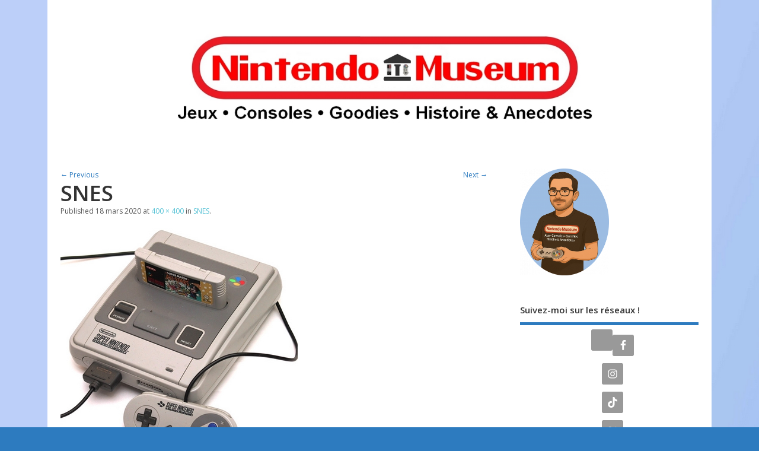

--- FILE ---
content_type: text/html; charset=UTF-8
request_url: https://nintendo-museum.fr/snes-2/
body_size: 22785
content:
<!DOCTYPE html>
<!--[if lt IE 7 ]>	<html dir="ltr" lang="fr-FR" prefix="og: https://ogp.me/ns#" class="no-js ie6"> <![endif]-->
<!--[if IE 7 ]>		<html dir="ltr" lang="fr-FR" prefix="og: https://ogp.me/ns#" class="no-js ie7"> <![endif]-->
<!--[if IE 8 ]>		<html dir="ltr" lang="fr-FR" prefix="og: https://ogp.me/ns#" class="no-js ie8"> <![endif]-->
<!--[if IE 9 ]>		<html dir="ltr" lang="fr-FR" prefix="og: https://ogp.me/ns#" class="no-js ie9"> <![endif]-->
<!--[if (gt IE 9)|!(IE)]><!-->
<html dir="ltr" lang="fr-FR" prefix="og: https://ogp.me/ns#" class="no-js"> <!--<![endif]-->
<head>
<meta charset="UTF-8" />


<meta name="viewport" content="width=device-width,initial-scale=1,maximum-scale=1,user-scalable=yes">
<meta name="HandheldFriendly" content="true">

<link rel="pingback" href="https://nintendo-museum.fr/xmlrpc.php" />

<title>SNES | Nintendo Museum</title>

	<style>img:is([sizes="auto" i], [sizes^="auto," i]) { contain-intrinsic-size: 3000px 1500px }</style>
	
		<!-- All in One SEO 4.9.3 - aioseo.com -->
	<meta name="robots" content="max-snippet:-1, max-image-preview:large, max-video-preview:-1" />
	<meta name="author" content="Nevertrust"/>
	<meta name="google-site-verification" content="VuV9wDkxlDLGhXdGzJfhqgz8sD_B-NWegEcj4p-xu_E" />
	<link rel="canonical" href="https://nintendo-museum.fr/snes-2/" />
	<meta name="generator" content="All in One SEO (AIOSEO) 4.9.3" />
		<meta property="og:locale" content="fr_FR" />
		<meta property="og:site_name" content="Nintendo Museum | Jeux, Consoles, Goodies, Histoire &amp; Anecdotes" />
		<meta property="og:type" content="article" />
		<meta property="og:title" content="SNES | Nintendo Museum" />
		<meta property="og:url" content="https://nintendo-museum.fr/snes-2/" />
		<meta property="og:image" content="https://nintendo-museum.fr/wp-content/uploads/Logo-Nintendo-Museum-8.jpg" />
		<meta property="og:image:secure_url" content="https://nintendo-museum.fr/wp-content/uploads/Logo-Nintendo-Museum-8.jpg" />
		<meta property="og:image:width" content="1440" />
		<meta property="og:image:height" content="195" />
		<meta property="article:published_time" content="2020-03-18T14:22:24+00:00" />
		<meta property="article:modified_time" content="2020-03-18T14:22:24+00:00" />
		<meta property="article:publisher" content="https://www.facebook.com/museenintendo" />
		<meta name="twitter:card" content="summary" />
		<meta name="twitter:title" content="SNES | Nintendo Museum" />
		<meta name="twitter:image" content="https://nintendo-museum.fr/wp-content/uploads/Logo-Nintendo-Museum-8.jpg" />
		<script type="application/ld+json" class="aioseo-schema">
			{"@context":"https:\/\/schema.org","@graph":[{"@type":"BreadcrumbList","@id":"https:\/\/nintendo-museum.fr\/snes-2\/#breadcrumblist","itemListElement":[{"@type":"ListItem","@id":"https:\/\/nintendo-museum.fr#listItem","position":1,"name":"Accueil","item":"https:\/\/nintendo-museum.fr","nextItem":{"@type":"ListItem","@id":"https:\/\/nintendo-museum.fr\/snes-2\/#listItem","name":"SNES"}},{"@type":"ListItem","@id":"https:\/\/nintendo-museum.fr\/snes-2\/#listItem","position":2,"name":"SNES","previousItem":{"@type":"ListItem","@id":"https:\/\/nintendo-museum.fr#listItem","name":"Accueil"}}]},{"@type":"ItemPage","@id":"https:\/\/nintendo-museum.fr\/snes-2\/#itempage","url":"https:\/\/nintendo-museum.fr\/snes-2\/","name":"SNES | Nintendo Museum","inLanguage":"fr-FR","isPartOf":{"@id":"https:\/\/nintendo-museum.fr\/#website"},"breadcrumb":{"@id":"https:\/\/nintendo-museum.fr\/snes-2\/#breadcrumblist"},"author":{"@id":"https:\/\/nintendo-museum.fr\/author\/nevertrust\/#author"},"creator":{"@id":"https:\/\/nintendo-museum.fr\/author\/nevertrust\/#author"},"datePublished":"2020-03-18T15:22:24+02:00","dateModified":"2020-03-18T15:22:24+02:00"},{"@type":"Person","@id":"https:\/\/nintendo-museum.fr\/#person","name":"Nevertrust","image":{"@type":"ImageObject","@id":"https:\/\/nintendo-museum.fr\/snes-2\/#personImage","url":"https:\/\/secure.gravatar.com\/avatar\/679de8a377bf4b7898f6ac9354f06df8631e19b8c3306293d359acac62e2aa37?s=96&d=retro&r=r","width":96,"height":96,"caption":"Nevertrust"}},{"@type":"Person","@id":"https:\/\/nintendo-museum.fr\/author\/nevertrust\/#author","url":"https:\/\/nintendo-museum.fr\/author\/nevertrust\/","name":"Nevertrust","image":{"@type":"ImageObject","@id":"https:\/\/nintendo-museum.fr\/snes-2\/#authorImage","url":"https:\/\/secure.gravatar.com\/avatar\/679de8a377bf4b7898f6ac9354f06df8631e19b8c3306293d359acac62e2aa37?s=96&d=retro&r=r","width":96,"height":96,"caption":"Nevertrust"}},{"@type":"WebSite","@id":"https:\/\/nintendo-museum.fr\/#website","url":"https:\/\/nintendo-museum.fr\/","name":"Nintendo Museum","description":"Jeux, Consoles, Goodies, Histoire & Anecdotes","inLanguage":"fr-FR","publisher":{"@id":"https:\/\/nintendo-museum.fr\/#person"}}]}
		</script>
		<!-- All in One SEO -->


<!-- Social Warfare v4.5.6 https://warfareplugins.com - BEGINNING OF OUTPUT -->
<style>
	@font-face {
		font-family: "sw-icon-font";
		src:url("https://nintendo-museum.fr/wp-content/plugins/social-warfare/assets/fonts/sw-icon-font.eot?ver=4.5.6");
		src:url("https://nintendo-museum.fr/wp-content/plugins/social-warfare/assets/fonts/sw-icon-font.eot?ver=4.5.6#iefix") format("embedded-opentype"),
		url("https://nintendo-museum.fr/wp-content/plugins/social-warfare/assets/fonts/sw-icon-font.woff?ver=4.5.6") format("woff"),
		url("https://nintendo-museum.fr/wp-content/plugins/social-warfare/assets/fonts/sw-icon-font.ttf?ver=4.5.6") format("truetype"),
		url("https://nintendo-museum.fr/wp-content/plugins/social-warfare/assets/fonts/sw-icon-font.svg?ver=4.5.6#1445203416") format("svg");
		font-weight: normal;
		font-style: normal;
		font-display:block;
	}
</style>
<!-- Social Warfare v4.5.6 https://warfareplugins.com - END OF OUTPUT -->

<link rel='dns-prefetch' href='//maxcdn.bootstrapcdn.com' />
<link rel='dns-prefetch' href='//fonts.googleapis.com' />
<link rel="alternate" type="application/rss+xml" title="Nintendo Museum &raquo; Flux" href="https://nintendo-museum.fr/feed/" />
<link rel="alternate" type="application/rss+xml" title="Nintendo Museum &raquo; Flux des commentaires" href="https://nintendo-museum.fr/comments/feed/" />
<link rel="alternate" type="application/rss+xml" title="Nintendo Museum &raquo; SNES Flux des commentaires" href="https://nintendo-museum.fr/feed/?attachment_id=19131" />
		<!-- This site uses the Google Analytics by MonsterInsights plugin v9.11.1 - Using Analytics tracking - https://www.monsterinsights.com/ -->
							<script src="//www.googletagmanager.com/gtag/js?id=G-5034SDQV1N"  data-cfasync="false" data-wpfc-render="false" type="text/javascript" async></script>
			<script data-cfasync="false" data-wpfc-render="false" type="text/javascript">
				var mi_version = '9.11.1';
				var mi_track_user = true;
				var mi_no_track_reason = '';
								var MonsterInsightsDefaultLocations = {"page_location":"https:\/\/nintendo-museum.fr\/snes-2\/"};
								if ( typeof MonsterInsightsPrivacyGuardFilter === 'function' ) {
					var MonsterInsightsLocations = (typeof MonsterInsightsExcludeQuery === 'object') ? MonsterInsightsPrivacyGuardFilter( MonsterInsightsExcludeQuery ) : MonsterInsightsPrivacyGuardFilter( MonsterInsightsDefaultLocations );
				} else {
					var MonsterInsightsLocations = (typeof MonsterInsightsExcludeQuery === 'object') ? MonsterInsightsExcludeQuery : MonsterInsightsDefaultLocations;
				}

								var disableStrs = [
										'ga-disable-G-5034SDQV1N',
									];

				/* Function to detect opted out users */
				function __gtagTrackerIsOptedOut() {
					for (var index = 0; index < disableStrs.length; index++) {
						if (document.cookie.indexOf(disableStrs[index] + '=true') > -1) {
							return true;
						}
					}

					return false;
				}

				/* Disable tracking if the opt-out cookie exists. */
				if (__gtagTrackerIsOptedOut()) {
					for (var index = 0; index < disableStrs.length; index++) {
						window[disableStrs[index]] = true;
					}
				}

				/* Opt-out function */
				function __gtagTrackerOptout() {
					for (var index = 0; index < disableStrs.length; index++) {
						document.cookie = disableStrs[index] + '=true; expires=Thu, 31 Dec 2099 23:59:59 UTC; path=/';
						window[disableStrs[index]] = true;
					}
				}

				if ('undefined' === typeof gaOptout) {
					function gaOptout() {
						__gtagTrackerOptout();
					}
				}
								window.dataLayer = window.dataLayer || [];

				window.MonsterInsightsDualTracker = {
					helpers: {},
					trackers: {},
				};
				if (mi_track_user) {
					function __gtagDataLayer() {
						dataLayer.push(arguments);
					}

					function __gtagTracker(type, name, parameters) {
						if (!parameters) {
							parameters = {};
						}

						if (parameters.send_to) {
							__gtagDataLayer.apply(null, arguments);
							return;
						}

						if (type === 'event') {
														parameters.send_to = monsterinsights_frontend.v4_id;
							var hookName = name;
							if (typeof parameters['event_category'] !== 'undefined') {
								hookName = parameters['event_category'] + ':' + name;
							}

							if (typeof MonsterInsightsDualTracker.trackers[hookName] !== 'undefined') {
								MonsterInsightsDualTracker.trackers[hookName](parameters);
							} else {
								__gtagDataLayer('event', name, parameters);
							}
							
						} else {
							__gtagDataLayer.apply(null, arguments);
						}
					}

					__gtagTracker('js', new Date());
					__gtagTracker('set', {
						'developer_id.dZGIzZG': true,
											});
					if ( MonsterInsightsLocations.page_location ) {
						__gtagTracker('set', MonsterInsightsLocations);
					}
										__gtagTracker('config', 'G-5034SDQV1N', {"forceSSL":"true","link_attribution":"true"} );
										window.gtag = __gtagTracker;										(function () {
						/* https://developers.google.com/analytics/devguides/collection/analyticsjs/ */
						/* ga and __gaTracker compatibility shim. */
						var noopfn = function () {
							return null;
						};
						var newtracker = function () {
							return new Tracker();
						};
						var Tracker = function () {
							return null;
						};
						var p = Tracker.prototype;
						p.get = noopfn;
						p.set = noopfn;
						p.send = function () {
							var args = Array.prototype.slice.call(arguments);
							args.unshift('send');
							__gaTracker.apply(null, args);
						};
						var __gaTracker = function () {
							var len = arguments.length;
							if (len === 0) {
								return;
							}
							var f = arguments[len - 1];
							if (typeof f !== 'object' || f === null || typeof f.hitCallback !== 'function') {
								if ('send' === arguments[0]) {
									var hitConverted, hitObject = false, action;
									if ('event' === arguments[1]) {
										if ('undefined' !== typeof arguments[3]) {
											hitObject = {
												'eventAction': arguments[3],
												'eventCategory': arguments[2],
												'eventLabel': arguments[4],
												'value': arguments[5] ? arguments[5] : 1,
											}
										}
									}
									if ('pageview' === arguments[1]) {
										if ('undefined' !== typeof arguments[2]) {
											hitObject = {
												'eventAction': 'page_view',
												'page_path': arguments[2],
											}
										}
									}
									if (typeof arguments[2] === 'object') {
										hitObject = arguments[2];
									}
									if (typeof arguments[5] === 'object') {
										Object.assign(hitObject, arguments[5]);
									}
									if ('undefined' !== typeof arguments[1].hitType) {
										hitObject = arguments[1];
										if ('pageview' === hitObject.hitType) {
											hitObject.eventAction = 'page_view';
										}
									}
									if (hitObject) {
										action = 'timing' === arguments[1].hitType ? 'timing_complete' : hitObject.eventAction;
										hitConverted = mapArgs(hitObject);
										__gtagTracker('event', action, hitConverted);
									}
								}
								return;
							}

							function mapArgs(args) {
								var arg, hit = {};
								var gaMap = {
									'eventCategory': 'event_category',
									'eventAction': 'event_action',
									'eventLabel': 'event_label',
									'eventValue': 'event_value',
									'nonInteraction': 'non_interaction',
									'timingCategory': 'event_category',
									'timingVar': 'name',
									'timingValue': 'value',
									'timingLabel': 'event_label',
									'page': 'page_path',
									'location': 'page_location',
									'title': 'page_title',
									'referrer' : 'page_referrer',
								};
								for (arg in args) {
																		if (!(!args.hasOwnProperty(arg) || !gaMap.hasOwnProperty(arg))) {
										hit[gaMap[arg]] = args[arg];
									} else {
										hit[arg] = args[arg];
									}
								}
								return hit;
							}

							try {
								f.hitCallback();
							} catch (ex) {
							}
						};
						__gaTracker.create = newtracker;
						__gaTracker.getByName = newtracker;
						__gaTracker.getAll = function () {
							return [];
						};
						__gaTracker.remove = noopfn;
						__gaTracker.loaded = true;
						window['__gaTracker'] = __gaTracker;
					})();
									} else {
										console.log("");
					(function () {
						function __gtagTracker() {
							return null;
						}

						window['__gtagTracker'] = __gtagTracker;
						window['gtag'] = __gtagTracker;
					})();
									}
			</script>
							<!-- / Google Analytics by MonsterInsights -->
		<script type="text/javascript">
/* <![CDATA[ */
window._wpemojiSettings = {"baseUrl":"https:\/\/s.w.org\/images\/core\/emoji\/16.0.1\/72x72\/","ext":".png","svgUrl":"https:\/\/s.w.org\/images\/core\/emoji\/16.0.1\/svg\/","svgExt":".svg","source":{"concatemoji":"https:\/\/nintendo-museum.fr\/wp-includes\/js\/wp-emoji-release.min.js?ver=c618ad74853fd289722eed9d9c41f614"}};
/*! This file is auto-generated */
!function(s,n){var o,i,e;function c(e){try{var t={supportTests:e,timestamp:(new Date).valueOf()};sessionStorage.setItem(o,JSON.stringify(t))}catch(e){}}function p(e,t,n){e.clearRect(0,0,e.canvas.width,e.canvas.height),e.fillText(t,0,0);var t=new Uint32Array(e.getImageData(0,0,e.canvas.width,e.canvas.height).data),a=(e.clearRect(0,0,e.canvas.width,e.canvas.height),e.fillText(n,0,0),new Uint32Array(e.getImageData(0,0,e.canvas.width,e.canvas.height).data));return t.every(function(e,t){return e===a[t]})}function u(e,t){e.clearRect(0,0,e.canvas.width,e.canvas.height),e.fillText(t,0,0);for(var n=e.getImageData(16,16,1,1),a=0;a<n.data.length;a++)if(0!==n.data[a])return!1;return!0}function f(e,t,n,a){switch(t){case"flag":return n(e,"\ud83c\udff3\ufe0f\u200d\u26a7\ufe0f","\ud83c\udff3\ufe0f\u200b\u26a7\ufe0f")?!1:!n(e,"\ud83c\udde8\ud83c\uddf6","\ud83c\udde8\u200b\ud83c\uddf6")&&!n(e,"\ud83c\udff4\udb40\udc67\udb40\udc62\udb40\udc65\udb40\udc6e\udb40\udc67\udb40\udc7f","\ud83c\udff4\u200b\udb40\udc67\u200b\udb40\udc62\u200b\udb40\udc65\u200b\udb40\udc6e\u200b\udb40\udc67\u200b\udb40\udc7f");case"emoji":return!a(e,"\ud83e\udedf")}return!1}function g(e,t,n,a){var r="undefined"!=typeof WorkerGlobalScope&&self instanceof WorkerGlobalScope?new OffscreenCanvas(300,150):s.createElement("canvas"),o=r.getContext("2d",{willReadFrequently:!0}),i=(o.textBaseline="top",o.font="600 32px Arial",{});return e.forEach(function(e){i[e]=t(o,e,n,a)}),i}function t(e){var t=s.createElement("script");t.src=e,t.defer=!0,s.head.appendChild(t)}"undefined"!=typeof Promise&&(o="wpEmojiSettingsSupports",i=["flag","emoji"],n.supports={everything:!0,everythingExceptFlag:!0},e=new Promise(function(e){s.addEventListener("DOMContentLoaded",e,{once:!0})}),new Promise(function(t){var n=function(){try{var e=JSON.parse(sessionStorage.getItem(o));if("object"==typeof e&&"number"==typeof e.timestamp&&(new Date).valueOf()<e.timestamp+604800&&"object"==typeof e.supportTests)return e.supportTests}catch(e){}return null}();if(!n){if("undefined"!=typeof Worker&&"undefined"!=typeof OffscreenCanvas&&"undefined"!=typeof URL&&URL.createObjectURL&&"undefined"!=typeof Blob)try{var e="postMessage("+g.toString()+"("+[JSON.stringify(i),f.toString(),p.toString(),u.toString()].join(",")+"));",a=new Blob([e],{type:"text/javascript"}),r=new Worker(URL.createObjectURL(a),{name:"wpTestEmojiSupports"});return void(r.onmessage=function(e){c(n=e.data),r.terminate(),t(n)})}catch(e){}c(n=g(i,f,p,u))}t(n)}).then(function(e){for(var t in e)n.supports[t]=e[t],n.supports.everything=n.supports.everything&&n.supports[t],"flag"!==t&&(n.supports.everythingExceptFlag=n.supports.everythingExceptFlag&&n.supports[t]);n.supports.everythingExceptFlag=n.supports.everythingExceptFlag&&!n.supports.flag,n.DOMReady=!1,n.readyCallback=function(){n.DOMReady=!0}}).then(function(){return e}).then(function(){var e;n.supports.everything||(n.readyCallback(),(e=n.source||{}).concatemoji?t(e.concatemoji):e.wpemoji&&e.twemoji&&(t(e.twemoji),t(e.wpemoji)))}))}((window,document),window._wpemojiSettings);
/* ]]> */
</script>
<link rel='stylesheet' id='social-warfare-block-css-css' href='https://nintendo-museum.fr/wp-content/plugins/social-warfare/assets/js/post-editor/dist/blocks.style.build.css?ver=c618ad74853fd289722eed9d9c41f614' type='text/css' media='all' />
<style id='wp-emoji-styles-inline-css' type='text/css'>

	img.wp-smiley, img.emoji {
		display: inline !important;
		border: none !important;
		box-shadow: none !important;
		height: 1em !important;
		width: 1em !important;
		margin: 0 0.07em !important;
		vertical-align: -0.1em !important;
		background: none !important;
		padding: 0 !important;
	}
</style>
<link rel='stylesheet' id='wp-block-library-css' href='https://nintendo-museum.fr/wp-includes/css/dist/block-library/style.min.css?ver=c618ad74853fd289722eed9d9c41f614' type='text/css' media='all' />
<style id='classic-theme-styles-inline-css' type='text/css'>
/*! This file is auto-generated */
.wp-block-button__link{color:#fff;background-color:#32373c;border-radius:9999px;box-shadow:none;text-decoration:none;padding:calc(.667em + 2px) calc(1.333em + 2px);font-size:1.125em}.wp-block-file__button{background:#32373c;color:#fff;text-decoration:none}
</style>
<link rel='stylesheet' id='aioseo/css/src/vue/standalone/blocks/table-of-contents/global.scss-css' href='https://nintendo-museum.fr/wp-content/plugins/all-in-one-seo-pack/dist/Lite/assets/css/table-of-contents/global.e90f6d47.css?ver=4.9.3' type='text/css' media='all' />
<style id='global-styles-inline-css' type='text/css'>
:root{--wp--preset--aspect-ratio--square: 1;--wp--preset--aspect-ratio--4-3: 4/3;--wp--preset--aspect-ratio--3-4: 3/4;--wp--preset--aspect-ratio--3-2: 3/2;--wp--preset--aspect-ratio--2-3: 2/3;--wp--preset--aspect-ratio--16-9: 16/9;--wp--preset--aspect-ratio--9-16: 9/16;--wp--preset--color--black: #000000;--wp--preset--color--cyan-bluish-gray: #abb8c3;--wp--preset--color--white: #ffffff;--wp--preset--color--pale-pink: #f78da7;--wp--preset--color--vivid-red: #cf2e2e;--wp--preset--color--luminous-vivid-orange: #ff6900;--wp--preset--color--luminous-vivid-amber: #fcb900;--wp--preset--color--light-green-cyan: #7bdcb5;--wp--preset--color--vivid-green-cyan: #00d084;--wp--preset--color--pale-cyan-blue: #8ed1fc;--wp--preset--color--vivid-cyan-blue: #0693e3;--wp--preset--color--vivid-purple: #9b51e0;--wp--preset--gradient--vivid-cyan-blue-to-vivid-purple: linear-gradient(135deg,rgba(6,147,227,1) 0%,rgb(155,81,224) 100%);--wp--preset--gradient--light-green-cyan-to-vivid-green-cyan: linear-gradient(135deg,rgb(122,220,180) 0%,rgb(0,208,130) 100%);--wp--preset--gradient--luminous-vivid-amber-to-luminous-vivid-orange: linear-gradient(135deg,rgba(252,185,0,1) 0%,rgba(255,105,0,1) 100%);--wp--preset--gradient--luminous-vivid-orange-to-vivid-red: linear-gradient(135deg,rgba(255,105,0,1) 0%,rgb(207,46,46) 100%);--wp--preset--gradient--very-light-gray-to-cyan-bluish-gray: linear-gradient(135deg,rgb(238,238,238) 0%,rgb(169,184,195) 100%);--wp--preset--gradient--cool-to-warm-spectrum: linear-gradient(135deg,rgb(74,234,220) 0%,rgb(151,120,209) 20%,rgb(207,42,186) 40%,rgb(238,44,130) 60%,rgb(251,105,98) 80%,rgb(254,248,76) 100%);--wp--preset--gradient--blush-light-purple: linear-gradient(135deg,rgb(255,206,236) 0%,rgb(152,150,240) 100%);--wp--preset--gradient--blush-bordeaux: linear-gradient(135deg,rgb(254,205,165) 0%,rgb(254,45,45) 50%,rgb(107,0,62) 100%);--wp--preset--gradient--luminous-dusk: linear-gradient(135deg,rgb(255,203,112) 0%,rgb(199,81,192) 50%,rgb(65,88,208) 100%);--wp--preset--gradient--pale-ocean: linear-gradient(135deg,rgb(255,245,203) 0%,rgb(182,227,212) 50%,rgb(51,167,181) 100%);--wp--preset--gradient--electric-grass: linear-gradient(135deg,rgb(202,248,128) 0%,rgb(113,206,126) 100%);--wp--preset--gradient--midnight: linear-gradient(135deg,rgb(2,3,129) 0%,rgb(40,116,252) 100%);--wp--preset--font-size--small: 13px;--wp--preset--font-size--medium: 20px;--wp--preset--font-size--large: 36px;--wp--preset--font-size--x-large: 42px;--wp--preset--spacing--20: 0.44rem;--wp--preset--spacing--30: 0.67rem;--wp--preset--spacing--40: 1rem;--wp--preset--spacing--50: 1.5rem;--wp--preset--spacing--60: 2.25rem;--wp--preset--spacing--70: 3.38rem;--wp--preset--spacing--80: 5.06rem;--wp--preset--shadow--natural: 6px 6px 9px rgba(0, 0, 0, 0.2);--wp--preset--shadow--deep: 12px 12px 50px rgba(0, 0, 0, 0.4);--wp--preset--shadow--sharp: 6px 6px 0px rgba(0, 0, 0, 0.2);--wp--preset--shadow--outlined: 6px 6px 0px -3px rgba(255, 255, 255, 1), 6px 6px rgba(0, 0, 0, 1);--wp--preset--shadow--crisp: 6px 6px 0px rgba(0, 0, 0, 1);}:where(.is-layout-flex){gap: 0.5em;}:where(.is-layout-grid){gap: 0.5em;}body .is-layout-flex{display: flex;}.is-layout-flex{flex-wrap: wrap;align-items: center;}.is-layout-flex > :is(*, div){margin: 0;}body .is-layout-grid{display: grid;}.is-layout-grid > :is(*, div){margin: 0;}:where(.wp-block-columns.is-layout-flex){gap: 2em;}:where(.wp-block-columns.is-layout-grid){gap: 2em;}:where(.wp-block-post-template.is-layout-flex){gap: 1.25em;}:where(.wp-block-post-template.is-layout-grid){gap: 1.25em;}.has-black-color{color: var(--wp--preset--color--black) !important;}.has-cyan-bluish-gray-color{color: var(--wp--preset--color--cyan-bluish-gray) !important;}.has-white-color{color: var(--wp--preset--color--white) !important;}.has-pale-pink-color{color: var(--wp--preset--color--pale-pink) !important;}.has-vivid-red-color{color: var(--wp--preset--color--vivid-red) !important;}.has-luminous-vivid-orange-color{color: var(--wp--preset--color--luminous-vivid-orange) !important;}.has-luminous-vivid-amber-color{color: var(--wp--preset--color--luminous-vivid-amber) !important;}.has-light-green-cyan-color{color: var(--wp--preset--color--light-green-cyan) !important;}.has-vivid-green-cyan-color{color: var(--wp--preset--color--vivid-green-cyan) !important;}.has-pale-cyan-blue-color{color: var(--wp--preset--color--pale-cyan-blue) !important;}.has-vivid-cyan-blue-color{color: var(--wp--preset--color--vivid-cyan-blue) !important;}.has-vivid-purple-color{color: var(--wp--preset--color--vivid-purple) !important;}.has-black-background-color{background-color: var(--wp--preset--color--black) !important;}.has-cyan-bluish-gray-background-color{background-color: var(--wp--preset--color--cyan-bluish-gray) !important;}.has-white-background-color{background-color: var(--wp--preset--color--white) !important;}.has-pale-pink-background-color{background-color: var(--wp--preset--color--pale-pink) !important;}.has-vivid-red-background-color{background-color: var(--wp--preset--color--vivid-red) !important;}.has-luminous-vivid-orange-background-color{background-color: var(--wp--preset--color--luminous-vivid-orange) !important;}.has-luminous-vivid-amber-background-color{background-color: var(--wp--preset--color--luminous-vivid-amber) !important;}.has-light-green-cyan-background-color{background-color: var(--wp--preset--color--light-green-cyan) !important;}.has-vivid-green-cyan-background-color{background-color: var(--wp--preset--color--vivid-green-cyan) !important;}.has-pale-cyan-blue-background-color{background-color: var(--wp--preset--color--pale-cyan-blue) !important;}.has-vivid-cyan-blue-background-color{background-color: var(--wp--preset--color--vivid-cyan-blue) !important;}.has-vivid-purple-background-color{background-color: var(--wp--preset--color--vivid-purple) !important;}.has-black-border-color{border-color: var(--wp--preset--color--black) !important;}.has-cyan-bluish-gray-border-color{border-color: var(--wp--preset--color--cyan-bluish-gray) !important;}.has-white-border-color{border-color: var(--wp--preset--color--white) !important;}.has-pale-pink-border-color{border-color: var(--wp--preset--color--pale-pink) !important;}.has-vivid-red-border-color{border-color: var(--wp--preset--color--vivid-red) !important;}.has-luminous-vivid-orange-border-color{border-color: var(--wp--preset--color--luminous-vivid-orange) !important;}.has-luminous-vivid-amber-border-color{border-color: var(--wp--preset--color--luminous-vivid-amber) !important;}.has-light-green-cyan-border-color{border-color: var(--wp--preset--color--light-green-cyan) !important;}.has-vivid-green-cyan-border-color{border-color: var(--wp--preset--color--vivid-green-cyan) !important;}.has-pale-cyan-blue-border-color{border-color: var(--wp--preset--color--pale-cyan-blue) !important;}.has-vivid-cyan-blue-border-color{border-color: var(--wp--preset--color--vivid-cyan-blue) !important;}.has-vivid-purple-border-color{border-color: var(--wp--preset--color--vivid-purple) !important;}.has-vivid-cyan-blue-to-vivid-purple-gradient-background{background: var(--wp--preset--gradient--vivid-cyan-blue-to-vivid-purple) !important;}.has-light-green-cyan-to-vivid-green-cyan-gradient-background{background: var(--wp--preset--gradient--light-green-cyan-to-vivid-green-cyan) !important;}.has-luminous-vivid-amber-to-luminous-vivid-orange-gradient-background{background: var(--wp--preset--gradient--luminous-vivid-amber-to-luminous-vivid-orange) !important;}.has-luminous-vivid-orange-to-vivid-red-gradient-background{background: var(--wp--preset--gradient--luminous-vivid-orange-to-vivid-red) !important;}.has-very-light-gray-to-cyan-bluish-gray-gradient-background{background: var(--wp--preset--gradient--very-light-gray-to-cyan-bluish-gray) !important;}.has-cool-to-warm-spectrum-gradient-background{background: var(--wp--preset--gradient--cool-to-warm-spectrum) !important;}.has-blush-light-purple-gradient-background{background: var(--wp--preset--gradient--blush-light-purple) !important;}.has-blush-bordeaux-gradient-background{background: var(--wp--preset--gradient--blush-bordeaux) !important;}.has-luminous-dusk-gradient-background{background: var(--wp--preset--gradient--luminous-dusk) !important;}.has-pale-ocean-gradient-background{background: var(--wp--preset--gradient--pale-ocean) !important;}.has-electric-grass-gradient-background{background: var(--wp--preset--gradient--electric-grass) !important;}.has-midnight-gradient-background{background: var(--wp--preset--gradient--midnight) !important;}.has-small-font-size{font-size: var(--wp--preset--font-size--small) !important;}.has-medium-font-size{font-size: var(--wp--preset--font-size--medium) !important;}.has-large-font-size{font-size: var(--wp--preset--font-size--large) !important;}.has-x-large-font-size{font-size: var(--wp--preset--font-size--x-large) !important;}
:where(.wp-block-post-template.is-layout-flex){gap: 1.25em;}:where(.wp-block-post-template.is-layout-grid){gap: 1.25em;}
:where(.wp-block-columns.is-layout-flex){gap: 2em;}:where(.wp-block-columns.is-layout-grid){gap: 2em;}
:root :where(.wp-block-pullquote){font-size: 1.5em;line-height: 1.6;}
</style>
<link rel='stylesheet' id='contact-form-7-css' href='https://nintendo-museum.fr/wp-content/plugins/contact-form-7/includes/css/styles.css?ver=6.1.4' type='text/css' media='all' />
<link rel='stylesheet' id='mgl-css-css' href='https://nintendo-museum.fr/wp-content/plugins/meow-gallery/app/style.min.css?ver=1767645422' type='text/css' media='all' />
<link rel='stylesheet' id='cff-css' href='https://nintendo-museum.fr/wp-content/plugins/custom-facebook-feed/assets/css/cff-style.min.css?ver=4.3.4' type='text/css' media='all' />
<link rel='stylesheet' id='sb-font-awesome-css' href='https://maxcdn.bootstrapcdn.com/font-awesome/4.7.0/css/font-awesome.min.css?ver=c618ad74853fd289722eed9d9c41f614' type='text/css' media='all' />
<link rel='stylesheet' id='social_warfare-css' href='https://nintendo-museum.fr/wp-content/plugins/social-warfare/assets/css/style.min.css?ver=4.5.6' type='text/css' media='all' />
<link rel='stylesheet' id='default_gwf-css' href='//fonts.googleapis.com/css?family=Open+Sans%3A400%2C400italic%2C600%2C600italic%2C700%2C700italic%2C300%2C300italic&#038;ver=c618ad74853fd289722eed9d9c41f614' type='text/css' media='all' />
<link rel='stylesheet' id='parent-style-css' href='https://nintendo-museum.fr/wp-content/themes/mesocolumn/style.css?ver=1.6.5.1' type='text/css' media='all' />
<link rel='stylesheet' id='style-responsive-css' href='https://nintendo-museum.fr/wp-content/themes/mesocolumn/responsive.css?ver=1.6.5.1' type='text/css' media='all' />
<link rel='stylesheet' id='superfish-css' href='https://nintendo-museum.fr/wp-content/themes/mesocolumn/lib/scripts/superfish-menu/css/superfish.css?ver=1.6.5.1' type='text/css' media='all' />
<link rel='stylesheet' id='font-awesome-cdn-css' href='https://nintendo-museum.fr/wp-content/themes/mesocolumn/lib/scripts/font-awesome/css/font-awesome.css?ver=1.6.5.1' type='text/css' media='all' />
<link rel='stylesheet' id='arpw-style-css' href='https://nintendo-museum.fr/wp-content/plugins/advanced-random-posts-widget/assets/css/arpw-frontend.css?ver=c618ad74853fd289722eed9d9c41f614' type='text/css' media='all' />
<link rel='stylesheet' id='simple-social-icons-font-css' href='https://nintendo-museum.fr/wp-content/plugins/simple-social-icons/css/style.css?ver=4.0.0' type='text/css' media='all' />
<link rel='stylesheet' id='slb_core-css' href='https://nintendo-museum.fr/wp-content/plugins/simple-lightbox/client/css/app.css?ver=2.9.4' type='text/css' media='all' />
<link rel='stylesheet' id='mm-compiled-options-mobmenu-css' href='https://nintendo-museum.fr/wp-content/uploads/dynamic-mobmenu.css?ver=2.8.8-817' type='text/css' media='all' />
<link rel='stylesheet' id='mm-google-webfont-dosis-css' href='//fonts.googleapis.com/css?family=Dosis%3Ainherit%2C400&#038;subset=latin%2Clatin-ext&#038;ver=c618ad74853fd289722eed9d9c41f614' type='text/css' media='all' />
<link rel='stylesheet' id='cssmobmenu-icons-css' href='https://nintendo-museum.fr/wp-content/plugins/mobile-menu/includes/css/mobmenu-icons.css?ver=c618ad74853fd289722eed9d9c41f614' type='text/css' media='all' />
<link rel='stylesheet' id='cssmobmenu-css' href='https://nintendo-museum.fr/wp-content/plugins/mobile-menu/includes/css/mobmenu.css?ver=2.8.8' type='text/css' media='all' />
<script type="text/javascript" async src="https://nintendo-museum.fr/wp-content/plugins/burst-statistics/assets/js/timeme/timeme.min.js?ver=1767304912" id="burst-timeme-js"></script>
<script type="text/javascript" async src="https://nintendo-museum.fr/wp-content/uploads/burst/js/burst.min.js?ver=1768766519" id="burst-js"></script>
<script type="text/javascript" src="https://nintendo-museum.fr/wp-content/plugins/google-analytics-for-wordpress/assets/js/frontend-gtag.min.js?ver=9.11.1" id="monsterinsights-frontend-script-js" async="async" data-wp-strategy="async"></script>
<script data-cfasync="false" data-wpfc-render="false" type="text/javascript" id='monsterinsights-frontend-script-js-extra'>/* <![CDATA[ */
var monsterinsights_frontend = {"js_events_tracking":"true","download_extensions":"doc,pdf,ppt,zip,xls,docx,pptx,xlsx","inbound_paths":"[{\"path\":\"\\\/go\\\/\",\"label\":\"affiliate\"},{\"path\":\"\\\/recommend\\\/\",\"label\":\"affiliate\"}]","home_url":"https:\/\/nintendo-museum.fr","hash_tracking":"false","v4_id":"G-5034SDQV1N"};/* ]]> */
</script>
<script type="text/javascript" src="https://nintendo-museum.fr/wp-includes/js/jquery/jquery.min.js?ver=3.7.1" id="jquery-core-js"></script>
<script type="text/javascript" src="https://nintendo-museum.fr/wp-includes/js/jquery/jquery-migrate.min.js?ver=3.4.1" id="jquery-migrate-js"></script>
<script type="text/javascript" src="https://nintendo-museum.fr/wp-content/plugins/mobile-menu/includes/js/mobmenu.js?ver=2.8.8" id="mobmenujs-js"></script>
<link rel="https://api.w.org/" href="https://nintendo-museum.fr/wp-json/" /><link rel="alternate" title="JSON" type="application/json" href="https://nintendo-museum.fr/wp-json/wp/v2/media/19131" /><link rel="EditURI" type="application/rsd+xml" title="RSD" href="https://nintendo-museum.fr/xmlrpc.php?rsd" />

<link rel='shortlink' href='https://nintendo-museum.fr/?p=19131' />
<link rel="alternate" title="oEmbed (JSON)" type="application/json+oembed" href="https://nintendo-museum.fr/wp-json/oembed/1.0/embed?url=https%3A%2F%2Fnintendo-museum.fr%2Fsnes-2%2F" />
<link rel="alternate" title="oEmbed (XML)" type="text/xml+oembed" href="https://nintendo-museum.fr/wp-json/oembed/1.0/embed?url=https%3A%2F%2Fnintendo-museum.fr%2Fsnes-2%2F&#038;format=xml" />
<style type="text/css" media="all">
</style>
<style type="text/css" media="all">
</style>
<link rel="icon" href="https://nintendo-museum.fr/wp-content/uploads/cropped-Musee3.png" type="images/x-icon" /><style type="text/css" id="custom-background-css">
body.custom-background { background-color: #2d7bbf; background-image: url("https://nintendo-museum.fr/wp-content/uploads/Fond-bleu-5.jpg"); background-position: left top; background-size: auto; background-repeat: repeat; background-attachment: scroll; }
</style>
	<link rel="icon" href="https://nintendo-museum.fr/wp-content/uploads/cropped-Musee3-32x32.png" sizes="32x32" />
<link rel="icon" href="https://nintendo-museum.fr/wp-content/uploads/cropped-Musee3-192x192.png" sizes="192x192" />
<link rel="apple-touch-icon" href="https://nintendo-museum.fr/wp-content/uploads/cropped-Musee3-180x180.png" />
<meta name="msapplication-TileImage" content="https://nintendo-museum.fr/wp-content/uploads/cropped-Musee3-270x270.png" />
<style type="text/css" media="all">
.container-wrap, footer .ftop {float: left;margin: 0;padding: 2% 2% 0 2%;width: 96%;background-color:white;}
#header {background:white;}footer.footer-bottom {background:transparent none !important;}.fbottom {background-color: #52C0D4;color:#fff !important;width: 96%;margin: 0;padding: 0.6em 2% !important;}#siteinfo {margin:0 0 0 1.6em;}@media only screen and (min-width:300px) and (max-width:770px){.container-wrap, #custom footer .ftop {float: left;margin: 0;padding: 2% !important;width: 96% !important;background-color:white;}#custom-img-header {margin:0 0 2em;}}
body {font-family: 'Open Sans', sans-serif;font-weight: 400;}
#siteinfo div,h1,h2,h3,h4,h5,h6,.header-title,#main-navigation, #featured #featured-title, #cf .tinput, #wp-calendar caption,.flex-caption h1,#portfolio-filter li,.nivo-caption a.read-more,.form-submit #submit,.fbottom,ol.commentlist li div.comment-post-meta, .home-post span.post-category a,ul.tabbernav li a {font-family: 'Open Sans', sans-serif;font-weight:600;}
#main-navigation, .sf-menu li a {font-family: 'Open Sans', sans-serif;font-weight: 600;}
#top-navigation {background-color: #2d7bbf;}#top-navigation .sf-menu li a:hover,#top-navigation .sf-menu li:hover,#top-navigation .sf-menu ul {background-color: #1361a5;}#top-navigation .sf-menu ul li a:hover {background-color: #00488c;background-image: none;}#mobile-nav .mobile-open a {background: #2d7bbf none;}#mobile-nav ul li a {background: #1361a5 none;}#mobile-nav ul li a:hover {background:#00488c none;}#custom #right-sidebar ul.tabbernav { background: #2d7bbf !important; }
h2.header-title { background: #2d7bbf; }
#right-sidebar ul.tabbernav li.tabberactive a,#right-sidebar ul.tabbernav li.tabberactive a:hover { color:#fff !important; background-color: #00488c !important; }
#right-sidebar ul.tabbernav li a:hover, #custom h2.inblog {color: #FFF !important;background-color: #1361a5 !important;}
#breadcrumbs a {color:#2d7bbf;}
#breadcrumbs a:hover {color:#00488c;}
#content .item-title a,h2.post-title a, h1.post-title a, article.post .post-meta a:hover, #custom .product-with-desc ul.products li h1.post-title a:hover, #custom .twitterbox span a, #custom h3.widget-title a, #custom .ftop div.textwidget a, #custom .ftop a:hover, #custom .ftop .widget_my_theme_twitter_widget a, #content .activity-header a, #content .activity-inner a, #content .item-list-tabs a {
color: #2d7bbf !important;}
#custom #post-entry h1.post-title a:hover,#custom #post-entry h2.post-title a:hover {color: #222;}
#woo-container p.price,.wp-pagenavi a, #woo-container span.price, #custom ul.product_list_widget li span.amount,span.pricebox, #custom .product-with-desc ul.products li .post-product-right span.price, .js_widget_product_price,#jigo-single-product p.price   {background-color: #5aa8ec; color:#fff;}
.wp-pagenavi .current, .wp-pagenavi a:hover{background: none repeat scroll 0 0 #1361a5;}
#post-navigator .wp-pagenavi a,#post-navigator .wp-pagenavi a:hover {background: none repeat scroll 0 0 #002e72;}
#post-navigator .wp-pagenavi .current {background: none repeat scroll 0 0 #00003f;}
#content a.activity-time-since {color: #888 !important;}
#content .item-list-tabs span  {background-color: #4694d8 !important;}
#custom .widget a:hover, #custom h3.widget-title a:hover, #custom .ftop div.textwidget a:hover, #custom .ftop a:hover, #custom .ftop .widget_my_theme_twitter_widget a:hover {color: #00488c !important;}
#custom h3.widget-title {border-bottom: 5px solid #2d7bbf;}
#right-sidebar .search-form .search-submit,#searchform input[type="submit"], #searchform input[type="button"],#custom .bp-searchform #search-submit {background-color: #2d7bbf;border:1px solid #2d7bbf;}
#post-entry .post-content a, #author-bio a, #post-related a, #commentpost .fn a, ol.pinglist a, #post-navigator-single a,#commentpost #rssfeed a, #commentpost .comment_text a, #commentpost p a, .product_meta a, a.show_review_form, #custom .twitterbox li a  {color: #2d7bbf;}
.pagination-links a.page-numbers, #custom #woo-container nav.woocommerce-pagination a.page-numbers {background-color: #2d7bbf;color:#fff !important;}
.pagination-links .page-numbers, #custom #woo-container nav.woocommerce-pagination span.page-numbers.current {background-color: #00488c;color:#fff !important;}
#custom footer.footer-bottom, #custom footer.footer-bottom .fbottom {background-color:#2d7bbf;color:#fff !important;}
@media only screen and (min-width:768px) {
#post-entry article.post-style-magazine {width:48%;float:left;height:475px;}
#post-entry article.feat-thumbnail.post-style-magazine {height:325px;}
#post-entry article.post-style-magazine.alt-post {margin-right:4%;}
#post-entry article.post-style-magazine .post-right {margin:0;}
#post-entry article.post-style-magazine .post-right h2,
#post-entry article.post-style-magazine .post-right .post-meta,
#post-entry article.post-style-magazine .post-right .post-content {float:none;width:auto;}
#post-entry article.post-style-magazine.feat-thumbnail div.post-thumb {margin: 0 15px 8px 0;}
#post-entry article.post-style-magazine:last-of-type {border-bottom:1px solid #ddd;}
#post-entry article.post-style-magazine.feat-medium div.post-thumb,#post-entry article.post-style-magazine.feat-large div.post-thumb {width:100%;max-height:200px;float:left;margin:0 0 12px;}
#post-entry article.post-style-magazine.feat-medium div.post-thumb img,#post-entry article.post-style-magazine.feat-large div.post-thumb img {width:100%;height:auto;}
}
#custom #siteinfo a {color: #2d7bbf !important;text-decoration: none;}
#custom #siteinfo p#site-description {color: #2d7bbf !important;text-decoration: none;}
#post-entry div.post-thumb.size-thumbnail {float:left;width:150px;}
#post-entry article .post-right {margin:0 0 0 170px;}
</style>

</head>

<body class="attachment wp-singular attachment-template-default single single-attachment postid-19131 attachmentid-19131 attachment-jpeg custom-background wp-theme-mesocolumn chrome mob-menu-slideout-over" id="custom" data-burst_id="19131" data-burst_type="attachment">

<div class="product-with-desc secbody">

<div id="wrapper">

<div id="wrapper-main">

<div id="bodywrap" class="innerwrap">

<div id="bodycontent">

<div id="container">

<nav class="top-nav iegradient effect-1" id="top-navigation">
<div class="innerwrap">
</div>
</nav>
<!-- HEADER START -->
<header class="iegradient yes_head" id="header">
<div class="header-inner">
<div class="innerwrap">
<div id="siteinfo">
<a href="https://nintendo-museum.fr/" title="Nintendo Museum"><img src="https://nintendo-museum.fr/wp-content/uploads/Logo-Nintendo-Museum-V2-4.jpg" alt="Nintendo Museum" /></a>
<span class="header-seo-span">
<div ><a href="https://nintendo-museum.fr/" title="Nintendo Museum" rel="home">Nintendo Museum</a></div ><p id="site-description">Jeux, Consoles, Goodies, Histoire &amp; Anecdotes</p>
</span>
</div>
<!-- SITEINFO END -->
</div>
</div>
</header>
<!-- HEADER END -->
<div class="container-wrap">

<!-- NAVIGATION START -->
<nav class="main-nav iegradient" id="main-navigation">
</nav>
<!-- NAVIGATION END -->

<!-- CONTENT START -->
<div class="content">
<div class="content-inner">


<!-- POST ENTRY START -->
<div id="post-entry">
<div class="post-entry-inner">


<div class="post-nav-archive post-nav-image" id="post-navigator-single">
<div class="alignleft"><a href='https://nintendo-museum.fr/fond-bleu-5/'>&larr; Previous</a></div>
<div class="alignright"><a href='https://nintendo-museum.fr/gw-2/'>Next &rarr;</a></div>
</div>


<!-- POST START -->
<article class="post-single image-attachment post-19131 attachment type-attachment status-inherit hentry has_no_thumb" id="post-19131">

<div class="post-top">
<h1 class="post-title entry-title">SNES</h1>

<span class="meta-prep meta-prep-entry-date">Published </span> <span class="entry-date"><time class="entry-date" datetime="2020-03-18T15:22:24+02:00">18 mars 2020</time></span> at <a href="https://nintendo-museum.fr/wp-content/uploads/SNES.jpg" title="Link to full-size image">400 &times; 400</a> in <a href="https://nintendo-museum.fr/snes-2/" title="Return to SNES" rel="gallery">SNES</a>.		  

</div>

<div class="post-content entry-content">

								<a href="https://nintendo-museum.fr/gw-2/" title="SNES" rel="attachment"><img width="400" height="400" src="https://nintendo-museum.fr/wp-content/uploads/SNES.jpg" class="attachment-960x960 size-960x960" alt="" decoding="async" fetchpriority="high" srcset="https://nintendo-museum.fr/wp-content/uploads/SNES.jpg 400w, https://nintendo-museum.fr/wp-content/uploads/SNES-350x350.jpg 350w, https://nintendo-museum.fr/wp-content/uploads/SNES-150x150.jpg 150w, https://nintendo-museum.fr/wp-content/uploads/SNES-50x50.jpg 50w, https://nintendo-museum.fr/wp-content/uploads/SNES-45x45.jpg 45w, https://nintendo-museum.fr/wp-content/uploads/SNES-120x120.jpg 120w" sizes="(max-width: 400px) 100vw, 400px" /></a>

								



</div>

</article>
<!-- POST END -->




<div id="commentpost">

<h4 id="comments"><span>Pas encore de commentaire</span></h4>





	<div id="respond" class="comment-respond">
		<h3 id="reply-title" class="comment-reply-title">Laisser un commentaire <small><a rel="nofollow" id="cancel-comment-reply-link" href="/snes-2/#respond" style="display:none;">Annuler la réponse</a></small></h3><form action="https://nintendo-museum.fr/wp-comments-post.php" method="post" id="commentform" class="comment-form"><p class="comment-notes"><span id="email-notes">Votre adresse e-mail ne sera pas publiée.</span> <span class="required-field-message">Les champs obligatoires sont indiqués avec <span class="required">*</span></span></p><p class="comment-form-comment"><textarea id="comment" name="comment" cols="45" rows="8" aria-required="true"></textarea></p><p class="comment-form-author"><label for="author">Nom</label> <input id="author" name="author" type="text" value="" size="30" maxlength="245" autocomplete="name" /></p>
<p class="comment-form-email"><label for="email">E-mail</label> <input id="email" name="email" type="text" value="" size="30" maxlength="100" aria-describedby="email-notes" autocomplete="email" /></p>
<p class="comment-form-url"><label for="url">Site web</label> <input id="url" name="url" type="text" value="" size="30" maxlength="200" autocomplete="url" /></p>
<p class="form-submit"><input name="submit" type="submit" id="submit" class="submit" value="Laisser un commentaire" /> <input type='hidden' name='comment_post_ID' value='19131' id='comment_post_ID' />
<input type='hidden' name='comment_parent' id='comment_parent' value='0' />
</p><p style="display: none;"><input type="hidden" id="akismet_comment_nonce" name="akismet_comment_nonce" value="7c5263e270" /></p><p style="display: none !important;" class="akismet-fields-container" data-prefix="ak_"><label>&#916;<textarea name="ak_hp_textarea" cols="45" rows="8" maxlength="100"></textarea></label><input type="hidden" id="ak_js_1" name="ak_js" value="4"/><script>document.getElementById( "ak_js_1" ).setAttribute( "value", ( new Date() ).getTime() );</script></p></form>	</div><!-- #respond -->
	<p class="akismet_comment_form_privacy_notice">Ce site utilise Akismet pour réduire les indésirables. <a href="https://akismet.com/privacy/" target="_blank" rel="nofollow noopener">En savoir plus sur la façon dont les données de vos commentaires sont traitées</a>.</p>
</div>


</div>
</div>
<!-- POST ENTRY END -->


<a href="https://nintendo-museum.fr/snes-2/" title="SNES" >

</div><!-- CONTENT INNER END -->
</div><!-- CONTENT END -->


<div id="right-sidebar" class="sidebar right-sidebar">
<div class="sidebar-inner">
<div class="widget-area the-icons">
<aside id="media_image-2" class="widget widget_media_image"><img width="150" height="180" src="https://nintendo-museum.fr/wp-content/uploads/Photo-profil-5-291x350.png" class="image wp-image-26798  attachment-150x180 size-150x180" alt="" style="max-width: 100%; height: auto;" decoding="async" loading="lazy" srcset="https://nintendo-museum.fr/wp-content/uploads/Photo-profil-5-291x350.png 291w, https://nintendo-museum.fr/wp-content/uploads/Photo-profil-5.png 1175w" sizes="auto, (max-width: 150px) 100vw, 150px" /></aside><aside id="simple-social-icons-2" class="widget simple-social-icons"><h3 class="widget-title">Suivez-moi sur les réseaux !</h3><ul class="aligncenter"><li class="ssi-facebook"><a href="https://www.facebook.com/share/16Lmp4kFe8/" target="_blank" rel="noopener noreferrer"><svg role="img" class="social-facebook" aria-labelledby="social-facebook-2"><title id="social-facebook-2">Facebook</title><use xlink:href="https://nintendo-museum.fr/wp-content/plugins/simple-social-icons/symbol-defs.svg#social-facebook"></use></svg></a></li><li class="ssi-instagram"><a href="https://www.instagram.com/nintendomuseumfr/" target="_blank" rel="noopener noreferrer"><svg role="img" class="social-instagram" aria-labelledby="social-instagram-2"><title id="social-instagram-2">Instagram</title><use xlink:href="https://nintendo-museum.fr/wp-content/plugins/simple-social-icons/symbol-defs.svg#social-instagram"></use></svg></a></li><li class="ssi-tiktok"><a href="https://www.tiktok.com/@nintendomuseumfr" target="_blank" rel="noopener noreferrer"><svg role="img" class="social-tiktok" aria-labelledby="social-tiktok-2"><title id="social-tiktok-2">TikTok</title><use xlink:href="https://nintendo-museum.fr/wp-content/plugins/simple-social-icons/symbol-defs.svg#social-tiktok"></use></svg></a></li><li class="ssi-twitter"><a href="https://x.com/@NintenMuseumFR" target="_blank" rel="noopener noreferrer"><svg role="img" class="social-twitter" aria-labelledby="social-twitter-2"><title id="social-twitter-2">Twitter</title><use xlink:href="https://nintendo-museum.fr/wp-content/plugins/simple-social-icons/symbol-defs.svg#social-twitter"></use></svg></a></li><li class="ssi-youtube"><a href="https://www.youtube.com/@nintendomuseumfr" target="_blank" rel="noopener noreferrer"><svg role="img" class="social-youtube" aria-labelledby="social-youtube-2"><title id="social-youtube-2">YouTube</title><use xlink:href="https://nintendo-museum.fr/wp-content/plugins/simple-social-icons/symbol-defs.svg#social-youtube"></use></svg></a></li></ul></aside><aside id="media_video-3" class="widget widget_media_video"><h3 class="widget-title">Dernière vidéo</h3><div style="width:100%;" class="wp-video"><!--[if lt IE 9]><script>document.createElement('video');</script><![endif]-->
<video class="wp-video-shortcode" id="video-19131-1" preload="metadata" controls="controls"><source type="video/youtube" src="https://youtu.be/0oNWYfPBHZo?si=KSHEQGWChmB6R9f6&#038;_=1" /><a href="https://youtu.be/0oNWYfPBHZo?si=KSHEQGWChmB6R9f6">https://youtu.be/0oNWYfPBHZo?si=KSHEQGWChmB6R9f6</a></video></div></aside><aside id="search-3" class="widget widget_search"><form method="get" class="search-form" action="https://nintendo-museum.fr/"><label><span class="screen-reader-text">Rechercher</span><input type="search" class="search-field" placeholder="Rechercher &hellip;" value="" name="s" title="Rechercher" /></label> <input type="submit" class="search-submit" value="Rechercher" /></form></aside><aside id="rpwe_widget-22" class="widget rpwe_widget recent-posts-extended"><div  class="rpwe-block"><ul class="rpwe-ul"><li class="rpwe-li rpwe-clearfix"><a class="rpwe-img" href="https://nintendo-museum.fr/collection-complete/" target="_self"><img class="rpwe-alignleft rpwe-thumb" src="https://nintendo-museum.fr/wp-content/uploads/Jeux-2-45x45.jpg" alt="Collection complète" height="45" width="45" loading="lazy" decoding="async"></a><h3 class="rpwe-title"><a href="https://nintendo-museum.fr/collection-complete/" target="_self">Collection complète</a></h3></li></ul></div><!-- Generated by http://wordpress.org/plugins/recent-posts-widget-extended/ --></aside><aside id="rpwe_widget-15" class="widget rpwe_widget recent-posts-extended"><div  class="rpwe-block"><ul class="rpwe-ul"><li class="rpwe-li rpwe-clearfix"><a class="rpwe-img" href="https://nintendo-museum.fr/color-tv-game-6/" target="_self"><img class="rpwe-alignleft rpwe-thumb" src="https://nintendo-museum.fr/wp-content/uploads/CTG6-45x45.jpg" alt="Color TV-Game 6" height="45" width="45" loading="lazy" decoding="async"></a><h3 class="rpwe-title"><a href="https://nintendo-museum.fr/color-tv-game-6/" target="_self">Color TV-Game 6</a></h3></li><li class="rpwe-li rpwe-clearfix"><a class="rpwe-img" href="https://nintendo-museum.fr/color-tv-game-15/" target="_self"><img class="rpwe-alignleft rpwe-thumb" src="https://nintendo-museum.fr/wp-content/uploads/CTG15-45x45.jpg" alt="Color TV-Game 15" height="45" width="45" loading="lazy" decoding="async"></a><h3 class="rpwe-title"><a href="https://nintendo-museum.fr/color-tv-game-15/" target="_self">Color TV-Game 15</a></h3></li><li class="rpwe-li rpwe-clearfix"><a class="rpwe-img" href="https://nintendo-museum.fr/color-tv-game-racing-112/" target="_self"><img class="rpwe-alignleft rpwe-thumb" src="https://nintendo-museum.fr/wp-content/uploads/CTGR112-45x45.jpg" alt="Color TV-Game Racing 112" height="45" width="45" loading="lazy" decoding="async"></a><h3 class="rpwe-title"><a href="https://nintendo-museum.fr/color-tv-game-racing-112/" target="_self">Color TV-Game Racing 112</a></h3></li><li class="rpwe-li rpwe-clearfix"><a class="rpwe-img" href="https://nintendo-museum.fr/color-tv-game-block-kuzushi/" target="_self"><img class="rpwe-alignleft rpwe-thumb" src="https://nintendo-museum.fr/wp-content/uploads/CTGRBK-45x45.jpg" alt="Color TV-Game Block Kuzushi" height="45" width="45" loading="lazy" decoding="async"></a><h3 class="rpwe-title"><a href="https://nintendo-museum.fr/color-tv-game-block-kuzushi/" target="_self">Color TV-Game Block Kuzushi</a></h3></li><li class="rpwe-li rpwe-clearfix"><a class="rpwe-img" href="https://nintendo-museum.fr/%e3%83%95%e3%82%a1%e3%83%9f%e3%83%aa%e3%83%bc%e3%82%b3%e3%83%b3%e3%83%94%e3%83%a5%e3%83%bc%e3%82%bf/" target="_self"><img class="rpwe-alignleft rpwe-thumb" src="https://nintendo-museum.fr/wp-content/uploads/FC-45x45.jpg" alt="ファミリーコンピュータ" height="45" width="45" loading="lazy" decoding="async"></a><h3 class="rpwe-title"><a href="https://nintendo-museum.fr/%e3%83%95%e3%82%a1%e3%83%9f%e3%83%aa%e3%83%bc%e3%82%b3%e3%83%b3%e3%83%94%e3%83%a5%e3%83%bc%e3%82%bf/" target="_self">ファミリーコンピュータ</a></h3></li><li class="rpwe-li rpwe-clearfix"><a class="rpwe-img" href="https://nintendo-museum.fr/nes/" target="_self"><img class="rpwe-alignleft rpwe-thumb" src="https://nintendo-museum.fr/wp-content/uploads/NES-1-45x45.jpg" alt="NES" height="45" width="45" loading="lazy" decoding="async"></a><h3 class="rpwe-title"><a href="https://nintendo-museum.fr/nes/" target="_self">NES</a></h3></li><li class="rpwe-li rpwe-clearfix"><a class="rpwe-img" href="https://nintendo-museum.fr/%e3%82%b9%e3%83%bc%e3%83%91%e3%83%bc%e3%83%95%e3%82%a1%e3%83%9f%e3%82%b3%e3%83%b3/" target="_self"><img class="rpwe-alignleft rpwe-thumb" src="https://nintendo-museum.fr/wp-content/uploads/SFC-45x45.jpg" alt="スーパーファミコン" height="45" width="45" loading="lazy" decoding="async"></a><h3 class="rpwe-title"><a href="https://nintendo-museum.fr/%e3%82%b9%e3%83%bc%e3%83%91%e3%83%bc%e3%83%95%e3%82%a1%e3%83%9f%e3%82%b3%e3%83%b3/" target="_self">スーパーファミコン</a></h3></li><li class="rpwe-li rpwe-clearfix"><a class="rpwe-img" href="https://nintendo-museum.fr/snes/" target="_self"><img class="rpwe-alignleft rpwe-thumb" src="https://nintendo-museum.fr/wp-content/uploads/SNES-45x45.jpg" alt="SNES" height="45" width="45" loading="lazy" decoding="async"></a><h3 class="rpwe-title"><a href="https://nintendo-museum.fr/snes/" target="_self">SNES</a></h3></li><li class="rpwe-li rpwe-clearfix"><a class="rpwe-img" href="https://nintendo-museum.fr/nintendo-64/" target="_self"><img class="rpwe-alignleft rpwe-thumb" src="https://nintendo-museum.fr/wp-content/uploads/N64-45x45.jpg" alt="Nintendo 64" height="45" width="45" loading="lazy" decoding="async"></a><h3 class="rpwe-title"><a href="https://nintendo-museum.fr/nintendo-64/" target="_self">Nintendo 64</a></h3></li><li class="rpwe-li rpwe-clearfix"><a class="rpwe-img" href="https://nintendo-museum.fr/gamecube/" target="_self"><img class="rpwe-alignleft rpwe-thumb" src="https://nintendo-museum.fr/wp-content/uploads/GameCube-1-45x45.jpg" alt="GameCube" height="45" width="45" loading="lazy" decoding="async"></a><h3 class="rpwe-title"><a href="https://nintendo-museum.fr/gamecube/" target="_self">GameCube</a></h3></li><li class="rpwe-li rpwe-clearfix"><a class="rpwe-img" href="https://nintendo-museum.fr/wii/" target="_self"><img class="rpwe-alignleft rpwe-thumb" src="https://nintendo-museum.fr/wp-content/uploads/Wii-1-45x45.jpg" alt="Wii" height="45" width="45" loading="lazy" decoding="async"></a><h3 class="rpwe-title"><a href="https://nintendo-museum.fr/wii/" target="_self">Wii</a></h3></li><li class="rpwe-li rpwe-clearfix"><a class="rpwe-img" href="https://nintendo-museum.fr/wii-u/" target="_self"><img class="rpwe-alignleft rpwe-thumb" src="https://nintendo-museum.fr/wp-content/uploads/Wii-U-7-45x45.jpg" alt="Wii U" height="45" width="45" loading="lazy" decoding="async"></a><h3 class="rpwe-title"><a href="https://nintendo-museum.fr/wii-u/" target="_self">Wii U</a></h3></li><li class="rpwe-li rpwe-clearfix"><a class="rpwe-img" href="https://nintendo-museum.fr/virtual-boy/" target="_self"><img class="rpwe-alignleft rpwe-thumb" src="https://nintendo-museum.fr/wp-content/uploads/Virtual-Boy-1-45x45.jpg" alt="Virtual Boy" height="45" width="45" loading="lazy" decoding="async"></a><h3 class="rpwe-title"><a href="https://nintendo-museum.fr/virtual-boy/" target="_self">Virtual Boy</a></h3></li><li class="rpwe-li rpwe-clearfix"><a class="rpwe-img" href="https://nintendo-museum.fr/ique-player/" target="_self"><img class="rpwe-alignleft rpwe-thumb" src="https://nintendo-museum.fr/wp-content/uploads/iQue-Player-45x45.jpg" alt="iQue Player" height="45" width="45" loading="lazy" decoding="async"></a><h3 class="rpwe-title"><a href="https://nintendo-museum.fr/ique-player/" target="_self">iQue Player</a></h3></li><li class="rpwe-li rpwe-clearfix"><a class="rpwe-img" href="https://nintendo-museum.fr/switch/" target="_self"><img class="rpwe-alignleft rpwe-thumb" src="https://nintendo-museum.fr/wp-content/uploads/Switch-1-45x45.jpg" alt="Switch" height="45" width="45" loading="lazy" decoding="async"></a><h3 class="rpwe-title"><a href="https://nintendo-museum.fr/switch/" target="_self">Switch</a></h3></li><li class="rpwe-li rpwe-clearfix"><a class="rpwe-img" href="https://nintendo-museum.fr/switch-2/" target="_self"><img class="rpwe-alignleft rpwe-thumb" src="https://nintendo-museum.fr/wp-content/uploads/Nintendo_Switch_2_1000_0001-45x45.jpg" alt="Switch 2" height="45" width="45" loading="lazy" decoding="async"></a><h3 class="rpwe-title"><a href="https://nintendo-museum.fr/switch-2/" target="_self">Switch 2</a></h3></li><li class="rpwe-li rpwe-clearfix"><a class="rpwe-img" href="https://nintendo-museum.fr/game-watch/" target="_self"><img class="rpwe-alignleft rpwe-thumb" src="https://nintendo-museum.fr/wp-content/uploads/GW-1-45x45.jpg" alt="Game &#038; Watch" height="45" width="45" loading="lazy" decoding="async"></a><h3 class="rpwe-title"><a href="https://nintendo-museum.fr/game-watch/" target="_self">Game &#038; Watch</a></h3></li><li class="rpwe-li rpwe-clearfix"><a class="rpwe-img" href="https://nintendo-museum.fr/game-boy/" target="_self"><img class="rpwe-alignleft rpwe-thumb" src="https://nintendo-museum.fr/wp-content/uploads/Game-Boy-1-45x45.jpg" alt="Game Boy" height="45" width="45" loading="lazy" decoding="async"></a><h3 class="rpwe-title"><a href="https://nintendo-museum.fr/game-boy/" target="_self">Game Boy</a></h3></li><li class="rpwe-li rpwe-clearfix"><a class="rpwe-img" href="https://nintendo-museum.fr/game-boy-color/" target="_self"><img class="rpwe-alignleft rpwe-thumb" src="https://nintendo-museum.fr/wp-content/uploads/GBC-45x45.jpg" alt="Game Boy Color" height="45" width="45" loading="lazy" decoding="async"></a><h3 class="rpwe-title"><a href="https://nintendo-museum.fr/game-boy-color/" target="_self">Game Boy Color</a></h3></li><li class="rpwe-li rpwe-clearfix"><a class="rpwe-img" href="https://nintendo-museum.fr/game-boy-advance/" target="_self"><img class="rpwe-alignleft rpwe-thumb" src="https://nintendo-museum.fr/wp-content/uploads/GBA-45x45.jpg" alt="Game Boy Advance" height="45" width="45" loading="lazy" decoding="async"></a><h3 class="rpwe-title"><a href="https://nintendo-museum.fr/game-boy-advance/" target="_self">Game Boy Advance</a></h3></li><li class="rpwe-li rpwe-clearfix"><a class="rpwe-img" href="https://nintendo-museum.fr/nintendo-ds/" target="_self"><img class="rpwe-alignleft rpwe-thumb" src="https://nintendo-museum.fr/wp-content/uploads/DS-1-45x45.jpg" alt="Nintendo DS" height="45" width="45" loading="lazy" decoding="async"></a><h3 class="rpwe-title"><a href="https://nintendo-museum.fr/nintendo-ds/" target="_self">Nintendo DS</a></h3></li><li class="rpwe-li rpwe-clearfix"><a class="rpwe-img" href="https://nintendo-museum.fr/nintendo-3ds/" target="_self"><img class="rpwe-alignleft rpwe-thumb" src="https://nintendo-museum.fr/wp-content/uploads/3DS-45x45.jpg" alt="Nintendo 3DS" height="45" width="45" loading="lazy" decoding="async"></a><h3 class="rpwe-title"><a href="https://nintendo-museum.fr/nintendo-3ds/" target="_self">Nintendo 3DS</a></h3></li></ul></div><!-- Generated by http://wordpress.org/plugins/recent-posts-widget-extended/ --></aside><aside id="rpwe_widget-21" class="widget rpwe_widget recent-posts-extended"><h3 class="widget-title">Collection Nintendo</h3><div  class="rpwe-block"><ul class="rpwe-ul"><li class="rpwe-li rpwe-clearfix"><a class="rpwe-img" href="https://nintendo-museum.fr/club-nintendo-magazine/" target="_self"><img class="rpwe-alignleft rpwe-thumb" src="https://nintendo-museum.fr/wp-content/uploads/Logo-Club-Nintendo-45x45.jpg" alt="Club Nintendo magazine" height="45" width="45" loading="lazy" decoding="async"></a><h3 class="rpwe-title"><a href="https://nintendo-museum.fr/club-nintendo-magazine/" target="_self">Club Nintendo magazine</a></h3></li><li class="rpwe-li rpwe-clearfix"><a class="rpwe-img" href="https://nintendo-museum.fr/club-nintendo/" target="_self"><img class="rpwe-alignleft rpwe-thumb" src="https://nintendo-museum.fr/wp-content/uploads/Club-Nintendo-2-45x45.png" alt="Club Nintendo" height="45" width="45" loading="lazy" decoding="async"></a><h3 class="rpwe-title"><a href="https://nintendo-museum.fr/club-nintendo/" target="_self">Club Nintendo</a></h3></li><li class="rpwe-li rpwe-clearfix"><a class="rpwe-img" href="https://nintendo-museum.fr/marketing/" target="_self"><img class="rpwe-alignleft rpwe-thumb" src="https://nintendo-museum.fr/wp-content/uploads/Logo-Marketing-45x45.jpg" alt="Marketing" height="45" width="45" loading="lazy" decoding="async"></a><h3 class="rpwe-title"><a href="https://nintendo-museum.fr/marketing/" target="_self">Marketing</a></h3></li></ul></div><!-- Generated by http://wordpress.org/plugins/recent-posts-widget-extended/ --></aside><aside id="nav_menu-18" class="widget widget_nav_menu"><h3 class="widget-title">Reste de la collection</h3><div class="menu-reste-de-la-collection-container"><ul id="menu-reste-de-la-collection" class="menu"><li id="menu-item-19373" class="menu-item menu-item-type-custom menu-item-object-custom menu-item-19373"><a href="https://nintendo-museum.fr/category/goodies/">Goodies</a></li>
<li id="menu-item-19100" class="menu-item menu-item-type-custom menu-item-object-custom menu-item-19100"><a href="https://nintendo-museum.fr/category/lectures/">Lectures</a></li>
<li id="menu-item-19101" class="menu-item menu-item-type-custom menu-item-object-custom menu-item-19101"><a href="https://nintendo-museum.fr/category/musiques/">Musiques</a></li>
<li id="menu-item-19102" class="menu-item menu-item-type-custom menu-item-object-custom menu-item-19102"><a href="https://nintendo-museum.fr/category/pins-et-badges/">Pin&rsquo;s / badges</a></li>
<li id="menu-item-19099" class="menu-item menu-item-type-custom menu-item-object-custom menu-item-19099"><a href="https://nintendo-museum.fr/category/collections-par-theme/">Collections par thème</a></li>
<li id="menu-item-19386" class="menu-item menu-item-type-post_type menu-item-object-post menu-item-19386"><a href="https://nintendo-museum.fr/game-room/">Game room</a></li>
<li id="menu-item-19372" class="menu-item menu-item-type-post_type menu-item-object-post menu-item-19372"><a href="https://nintendo-museum.fr/retron-5/">RetroN 5</a></li>
</ul></div></aside></div>
</div><!-- SIDEBAR-INNER END -->
</div><!-- RIGHT SIDEBAR END -->

</div><!-- CONTAINER WRAP END -->

</div><!-- CONTAINER END -->

</div><!-- BODYCONTENT END -->

</div><!-- INNERWRAP BODYWRAP END -->

</div><!-- WRAPPER MAIN END -->

</div><!-- WRAPPER END -->


<footer class="footer-top"><div class="innerwrap"><div class="ftop"><div class="footer-container-wrap">

<div class="fbox footer-one"><div class="widget-area the-icons">
<aside id="nav_menu-17" class="widget widget_nav_menu"><h3 class="widget-title">Dossiers</h3><div class="menu-dossiers-container"><ul id="menu-dossiers" class="menu"><li id="menu-item-26578" class="menu-item menu-item-type-post_type menu-item-object-post menu-item-26578"><a href="https://nintendo-museum.fr/nintendo-museum-kyoto-le-musee-officiel-de-nintendo/">Nintendo Museum Kyoto : le musée officiel de Nintendo</a></li>
<li id="menu-item-19104" class="menu-item menu-item-type-post_type menu-item-object-post menu-item-19104"><a href="https://nintendo-museum.fr/nintendo-museum-osaka-2007/">Nintendo Museum Ôsaka 2007</a></li>
<li id="menu-item-26664" class="menu-item menu-item-type-post_type menu-item-object-post menu-item-26664"><a href="https://nintendo-museum.fr/chronique-des-rpg-super-nintendo-avec-guide/">Chronique des RPG Super Nintendo avec guide</a></li>
<li id="menu-item-19103" class="menu-item menu-item-type-post_type menu-item-object-post menu-item-19103"><a href="https://nintendo-museum.fr/guide-des-associations-retrogaming-de-france/">Guide des associations retrogaming de France</a></li>
<li id="menu-item-19106" class="menu-item menu-item-type-post_type menu-item-object-post menu-item-19106"><a href="https://nintendo-museum.fr/les-abandonware/">Les abandonware</a></li>
<li id="menu-item-26662" class="menu-item menu-item-type-custom menu-item-object-custom menu-item-26662"><a href="https://nintendo-museum.fr/category/dossiers/">VOIR TOUS LES DOSSIERS</a></li>
</ul></div></aside></div></div>

<div class="fbox wider-cat footer-two"><div class="widget-area the-icons">
<aside id="arpw-widget-3" class="widget arpw-widget-random"><h3 class="widget-title">Objet du musée au pif</h3><div class="arpw-random-post "><ul class="arpw-ul"><li class="arpw-li arpw-clearfix"><a href="https://nintendo-museum.fr/tetris-1989/"  rel="bookmark"><img width="150" height="150" src="https://nintendo-museum.fr/wp-content/uploads/Tetris-1-150x150.jpg" class="arpw-thumbnail alignleft wp-post-image" alt="Tetris (1989)" decoding="async" loading="lazy" srcset="https://nintendo-museum.fr/wp-content/uploads/Tetris-1-150x150.jpg 150w, https://nintendo-museum.fr/wp-content/uploads/Tetris-1-50x50.jpg 50w, https://nintendo-museum.fr/wp-content/uploads/Tetris-1-45x45.jpg 45w, https://nintendo-museum.fr/wp-content/uploads/Tetris-1-120x120.jpg 120w" sizes="auto, (max-width: 150px) 100vw, 150px" /></a><a class="arpw-title" href="https://nintendo-museum.fr/tetris-1989/" rel="bookmark">Tetris (1989)</a></li></ul></div><!-- Generated by https://wordpress.org/plugins/advanced-random-posts-widget/ --></aside></div></div>

<div class="fbox footer-three"><div class="widget-area the-icons">
<aside id="nav_menu-8" class="widget widget_nav_menu"><h3 class="widget-title">À propos</h3><div class="menu-a-propos-container"><ul id="menu-a-propos" class="menu"><li id="menu-item-13127" class="menu-item menu-item-type-post_type menu-item-object-page menu-item-13127"><a href="https://nintendo-museum.fr/cest-quoi-le-nintendo-museum/">C&rsquo;est quoi le Nintendo Museum ?</a></li>
<li id="menu-item-13125" class="menu-item menu-item-type-post_type menu-item-object-page menu-item-13125"><a href="https://nintendo-museum.fr/on-en-parle/">On en parle…</a></li>
<li id="menu-item-19453" class="menu-item menu-item-type-taxonomy menu-item-object-category menu-item-19453"><a href="https://nintendo-museum.fr/category/actu-du-site/">Actu du site</a></li>
</ul></div></aside></div></div>

<div class="fbox footer-four"><div class="widget-area the-icons">
<aside id="nav_menu-13" class="widget widget_nav_menu"><h3 class="widget-title">De vous à moi&#8230;</h3><div class="menu-de-vous-a-moi-container"><ul id="menu-de-vous-a-moi" class="menu"><li id="menu-item-19500" class="menu-item menu-item-type-post_type menu-item-object-page menu-item-19500"><a href="https://nintendo-museum.fr/contact/">Me contacter</a></li>
<li id="menu-item-19501" class="menu-item menu-item-type-post_type menu-item-object-page menu-item-19501"><a href="https://nintendo-museum.fr/mes-recherches/">Mes recherches</a></li>
<li id="menu-item-19502" class="menu-item menu-item-type-post_type menu-item-object-page menu-item-19502"><a href="https://nintendo-museum.fr/mes-ventes/">Mes ventes</a></li>
</ul></div></aside></div></div>

</div></div></div></footer>


<footer class="footer-bottom">
<div class="innerwrap">
<div class="fbottom">
<div class="footer-left">
Copyright &copy;2026. Nintendo Museum</div>
<div class="footer-right">
<ul id="menu-partenaires-pied" class="menu"><li id="menu-item-20925" class="menu-item menu-item-type-custom menu-item-object-custom menu-item-home menu-item-20925"><a href="http://nintendo-museum.fr/">NINTENDO MUSEUM 2007 &#8211; 2025</a></li>
<li id="menu-item-19487" class="menu-item menu-item-type-custom menu-item-object-custom menu-item-home menu-item-19487"><a href="http://nintendo-museum.fr/">Partenaires :</a></li>
<li id="menu-item-19481" class="menu-item menu-item-type-custom menu-item-object-custom menu-item-19481"><a href="http://generation-nintendo.com">Génération Nintendo</a></li>
<li id="menu-item-19482" class="menu-item menu-item-type-custom menu-item-object-custom menu-item-19482"><a href="http://france.retrogaming.fr">France Retrogaming</a></li>
<li id="menu-item-26409" class="menu-item menu-item-type-custom menu-item-object-custom menu-item-26409"><a href="https://www.culture-games.com/">Culture Games</a></li>
<li id="menu-item-19485" class="menu-item menu-item-type-custom menu-item-object-custom menu-item-19485"><a href="https://www.link-tothepast.com/">Link-tothepast</a></li>
<li id="menu-item-19491" class="menu-item menu-item-type-custom menu-item-object-custom menu-item-19491"><a href="http://www.lamemoiredupad.net/">La mémoire du pad</a></li>
<li id="menu-item-19488" class="menu-item menu-item-type-custom menu-item-object-custom menu-item-19488"><a href="http://www.ffviman.fr/">FFVIMan</a></li>
<li id="menu-item-19492" class="menu-item menu-item-type-custom menu-item-object-custom menu-item-19492"><a href="http://ludexo.fr/">Ludexo</a></li>
<li id="menu-item-19497" class="menu-item menu-item-type-custom menu-item-object-custom menu-item-19497"><a href="http://oldiesrising.com/">Oldies Rising</a></li>
<li id="menu-item-19496" class="menu-item menu-item-type-custom menu-item-object-custom menu-item-19496"><a href="http://baudry.sandrine.free.fr/Collection/">Verymad&rsquo;s Nintendo Collection</a></li>
<li id="menu-item-19493" class="menu-item menu-item-type-custom menu-item-object-custom menu-item-19493"><a href="http://bideogeimunokekkaron.wordpress.com/">Bideogeimunokekkaron</a></li>
<li id="menu-item-19495" class="menu-item menu-item-type-custom menu-item-object-custom menu-item-19495"><a href="http://oldiesconsoles.free.fr/indexaccueil.php">Oldies Consoles</a></li>
</ul><br /><!-- Mesocolumn Theme by Dezzain, download and info at https://wordpress.org/themes/mesocolumn --></div>
</div>
</div>
</footer>
<!-- FOOTER BOTTOM END -->


</div>
<!-- SECBODY END -->

<script type="speculationrules">
{"prefetch":[{"source":"document","where":{"and":[{"href_matches":"\/*"},{"not":{"href_matches":["\/wp-*.php","\/wp-admin\/*","\/wp-content\/uploads\/*","\/wp-content\/*","\/wp-content\/plugins\/*","\/wp-content\/themes\/mesocolumn\/*","\/*\\?(.+)"]}},{"not":{"selector_matches":"a[rel~=\"nofollow\"]"}},{"not":{"selector_matches":".no-prefetch, .no-prefetch a"}}]},"eagerness":"conservative"}]}
</script>
<!-- Custom Facebook Feed JS -->
<script type="text/javascript">var cffajaxurl = "https://nintendo-museum.fr/wp-admin/admin-ajax.php";
var cfflinkhashtags = "true";
</script>
<style type="text/css" media="screen">#simple-social-icons-2 ul li a, #simple-social-icons-2 ul li a:hover, #simple-social-icons-2 ul li a:focus { background-color: #999999 !important; border-radius: 3px; color: #ffffff !important; border: 0px #ffffff solid !important; font-size: 18px; padding: 9px; }  #simple-social-icons-2 ul li a:hover, #simple-social-icons-2 ul li a:focus { background-color: #666666 !important; border-color: #ffffff !important; color: #ffffff !important; }  #simple-social-icons-2 ul li a:focus { outline: 1px dotted #666666 !important; }</style><div class="mobmenu-overlay"></div><div class="mob-menu-header-holder mobmenu"  data-menu-display="mob-menu-slideout-over" data-open-icon="down-open" data-close-icon="up-open"><div  class="mobmenul-container"><a href="#" class="mobmenu-left-bt mobmenu-trigger-action" data-panel-target="mobmenu-left-panel" aria-label="Left Menu Button"><i class="mob-icon-menu-2 mob-menu-icon"></i><i class="mob-icon-cancel-1 mob-cancel-button"></i></a></div><div class="mobmenur-container"></div></div>
		<div class="mobmenu-left-alignment mobmenu-panel mobmenu-left-panel  ">
		<a href="#" class="mobmenu-left-bt" aria-label="Left Menu Button"><i class="mob-icon-cancel-1 mob-cancel-button"></i></a>

		<div class="mobmenu-content">
		<div class="menu-menu-mobile-container"><ul id="mobmenuleft" class="wp-mobile-menu" role="menubar" aria-label="Main navigation for mobile devices"><li role="none"  class="menu-item menu-item-type-custom menu-item-object-custom menu-item-has-children menu-item-19051"><a href="http://nintendo-museum.fr/category/consoles/" role="menuitem" class="">Collection Nintendo</a>
<ul  role='menu' class="sub-menu ">
	<li role="none"  class="menu-item menu-item-type-post_type menu-item-object-post menu-item-19464"><a href="https://nintendo-museum.fr/collection-complete/" role="menuitem" class="">Collection complète</a></li>	<li role="none"  class="menu-item menu-item-type-post_type menu-item-object-post menu-item-18865"><a href="https://nintendo-museum.fr/color-tv-game-6/" role="menuitem" class="">Color TV-Game 6</a></li>	<li role="none"  class="menu-item menu-item-type-post_type menu-item-object-post menu-item-18866"><a href="https://nintendo-museum.fr/color-tv-game-15/" role="menuitem" class="">Color TV-Game 15</a></li>	<li role="none"  class="menu-item menu-item-type-post_type menu-item-object-post menu-item-18867"><a href="https://nintendo-museum.fr/color-tv-game-racing-112/" role="menuitem" class="">Color TV-Game Racing 112</a></li>	<li role="none"  class="menu-item menu-item-type-post_type menu-item-object-post menu-item-18868"><a href="https://nintendo-museum.fr/color-tv-game-block-kuzushi/" role="menuitem" class="">Color TV-Game Block Kuzushi</a></li>	<li role="none"  class="menu-item menu-item-type-post_type menu-item-object-post menu-item-has-children menu-item-18869"><a href="https://nintendo-museum.fr/%e3%83%95%e3%82%a1%e3%83%9f%e3%83%aa%e3%83%bc%e3%82%b3%e3%83%b3%e3%83%94%e3%83%a5%e3%83%bc%e3%82%bf/" role="menuitem" class="">ファミリーコンピュータ</a>
	<ul  role='menu' class="sub-menu ">
		<li role="none"  class="menu-item menu-item-type-custom menu-item-object-custom menu-item-20570"><a href="http://nintendo-museum.fr/liste-complete-de-la-collection/#Famicom" role="menuitem" class="">ファミリーコンピュータ jeux</a></li>		<li role="none"  class="menu-item menu-item-type-taxonomy menu-item-object-category menu-item-19140"><a href="https://nintendo-museum.fr/category/accessoires/%e3%83%95%e3%82%a1%e3%83%9f%e3%83%aa%e3%83%bc%e3%82%b3%e3%83%b3%e3%83%94%e3%83%a5%e3%83%bc%e3%82%bf-accessoires/" role="menuitem" class="">ファミリーコンピュータ accessoires</a></li>	</ul>
</li>	<li role="none"  class="menu-item menu-item-type-post_type menu-item-object-post menu-item-has-children menu-item-18872"><a href="https://nintendo-museum.fr/nes/" role="menuitem" class="">NES</a>
	<ul  role='menu' class="sub-menu ">
		<li role="none"  class="menu-item menu-item-type-custom menu-item-object-custom menu-item-20571"><a href="http://nintendo-museum.fr/liste-complete-de-la-collection/#NES" role="menuitem" class="">NES jeux</a></li>		<li role="none"  class="menu-item menu-item-type-taxonomy menu-item-object-category menu-item-18873"><a href="https://nintendo-museum.fr/category/accessoires/nes-accessoires/" role="menuitem" class="">NES accessoires</a></li>	</ul>
</li>	<li role="none"  class="menu-item menu-item-type-post_type menu-item-object-post menu-item-has-children menu-item-18870"><a href="https://nintendo-museum.fr/%e3%82%b9%e3%83%bc%e3%83%91%e3%83%bc%e3%83%95%e3%82%a1%e3%83%9f%e3%82%b3%e3%83%b3/" role="menuitem" class="">スーパーファミコン</a>
	<ul  role='menu' class="sub-menu ">
		<li role="none"  class="menu-item menu-item-type-custom menu-item-object-custom menu-item-20572"><a href="http://nintendo-museum.fr/liste-complete-de-la-collection/#SFC" role="menuitem" class="">スーパーファミコン jeux</a></li>		<li role="none"  class="menu-item menu-item-type-taxonomy menu-item-object-category menu-item-19142"><a href="https://nintendo-museum.fr/category/accessoires/%e3%82%b9%e3%83%bc%e3%83%91%e3%83%bc%e3%83%95%e3%82%a1%e3%83%9f%e3%82%b3%e3%83%b3-accessoires/" role="menuitem" class="">スーパーファミコン accessoires</a></li>	</ul>
</li>	<li role="none"  class="menu-item menu-item-type-post_type menu-item-object-post menu-item-has-children menu-item-19247"><a href="https://nintendo-museum.fr/snes/" role="menuitem" class="">SNES</a>
	<ul  role='menu' class="sub-menu ">
		<li role="none"  class="menu-item menu-item-type-custom menu-item-object-custom menu-item-20701"><a href="https://nintendo-museum.fr/liste-complete-de-la-collection/#SNES" role="menuitem" class="">SNES jeux</a></li>		<li role="none"  class="menu-item menu-item-type-taxonomy menu-item-object-category menu-item-18874"><a href="https://nintendo-museum.fr/category/accessoires/snes-accessoires/" role="menuitem" class="">SNES accessoires</a></li>	</ul>
</li>	<li role="none"  class="menu-item menu-item-type-post_type menu-item-object-post menu-item-has-children menu-item-19114"><a href="https://nintendo-museum.fr/nintendo-64/" role="menuitem" class="">Nintendo 64</a>
	<ul  role='menu' class="sub-menu ">
		<li role="none"  class="menu-item menu-item-type-custom menu-item-object-custom menu-item-20702"><a href="https://nintendo-museum.fr/liste-complete-de-la-collection/#N64" role="menuitem" class="">N64 jeux</a></li>		<li role="none"  class="menu-item menu-item-type-taxonomy menu-item-object-category menu-item-19052"><a href="https://nintendo-museum.fr/category/accessoires/n64-accessoires/" role="menuitem" class="">N64 accessoires</a></li>	</ul>
</li>	<li role="none"  class="menu-item menu-item-type-post_type menu-item-object-post menu-item-has-children menu-item-19113"><a href="https://nintendo-museum.fr/gamecube/" role="menuitem" class="">GameCube</a>
	<ul  role='menu' class="sub-menu ">
		<li role="none"  class="menu-item menu-item-type-custom menu-item-object-custom menu-item-20703"><a href="https://nintendo-museum.fr/liste-complete-de-la-collection/#GameCube" role="menuitem" class="">GC jeux</a></li>		<li role="none"  class="menu-item menu-item-type-taxonomy menu-item-object-category menu-item-19117"><a href="https://nintendo-museum.fr/category/accessoires/gc-accessoires/" role="menuitem" class="">GC accessoires</a></li>	</ul>
</li>	<li role="none"  class="menu-item menu-item-type-post_type menu-item-object-post menu-item-has-children menu-item-19116"><a href="https://nintendo-museum.fr/wii/" role="menuitem" class="">Wii</a>
	<ul  role='menu' class="sub-menu ">
		<li role="none"  class="menu-item menu-item-type-custom menu-item-object-custom menu-item-20704"><a href="https://nintendo-museum.fr/liste-complete-de-la-collection/#Wii" role="menuitem" class="">Wii jeux</a></li>		<li role="none"  class="menu-item menu-item-type-taxonomy menu-item-object-category menu-item-19043"><a href="https://nintendo-museum.fr/category/accessoires/wii-accessoires/" role="menuitem" class="">Wii accessoires</a></li>	</ul>
</li>	<li role="none"  class="menu-item menu-item-type-post_type menu-item-object-post menu-item-has-children menu-item-19115"><a href="https://nintendo-museum.fr/wii-u/" role="menuitem" class="">Wii U</a>
	<ul  role='menu' class="sub-menu ">
		<li role="none"  class="menu-item menu-item-type-custom menu-item-object-custom menu-item-20705"><a href="https://nintendo-museum.fr/liste-complete-de-la-collection/#WiiU" role="menuitem" class="">Wii U jeux</a></li>		<li role="none"  class="menu-item menu-item-type-taxonomy menu-item-object-category menu-item-19044"><a href="https://nintendo-museum.fr/category/accessoires/wiiu-accessoires/" role="menuitem" class="">Wii U accessoires</a></li>	</ul>
</li>	<li role="none"  class="menu-item menu-item-type-post_type menu-item-object-post menu-item-18879"><a href="https://nintendo-museum.fr/ique-player/" role="menuitem" class="">iQue Player</a></li>	<li role="none"  class="menu-item menu-item-type-post_type menu-item-object-post menu-item-has-children menu-item-18880"><a href="https://nintendo-museum.fr/virtual-boy/" role="menuitem" class="">Virtual Boy</a>
	<ul  role='menu' class="sub-menu ">
		<li role="none"  class="menu-item menu-item-type-custom menu-item-object-custom menu-item-20706"><a href="https://nintendo-museum.fr/liste-complete-de-la-collection/#VB" role="menuitem" class="">VB jeux</a></li>		<li role="none"  class="menu-item menu-item-type-taxonomy menu-item-object-category menu-item-18881"><a href="https://nintendo-museum.fr/category/accessoires/vb-accessoires/" role="menuitem" class="">VB accessoires</a></li>	</ul>
</li>	<li role="none"  class="menu-item menu-item-type-post_type menu-item-object-post menu-item-has-children menu-item-19836"><a href="https://nintendo-museum.fr/switch/" role="menuitem" class="">Switch</a>
	<ul  role='menu' class="sub-menu ">
		<li role="none"  class="menu-item menu-item-type-custom menu-item-object-custom menu-item-20707"><a href="https://nintendo-museum.fr/liste-complete-de-la-collection/#Switch" role="menuitem" class="">Switch jeux</a></li>		<li role="none"  class="menu-item menu-item-type-taxonomy menu-item-object-category menu-item-19837"><a href="https://nintendo-museum.fr/category/accessoires/switch-accessoires/" role="menuitem" class="">Switch accessoires</a></li>	</ul>
</li>	<li role="none"  class="menu-item menu-item-type-post_type menu-item-object-post menu-item-25904"><a href="https://nintendo-museum.fr/game-watch/" role="menuitem" class="">Game &#038; Watch</a></li>	<li role="none"  class="menu-item menu-item-type-post_type menu-item-object-post menu-item-has-children menu-item-18876"><a href="https://nintendo-museum.fr/game-boy/" role="menuitem" class="">Game Boy</a>
	<ul  role='menu' class="sub-menu ">
		<li role="none"  class="menu-item menu-item-type-custom menu-item-object-custom menu-item-20708"><a href="https://nintendo-museum.fr/liste-complete-de-la-collection/#GameBoy" role="menuitem" class="">GB jeux</a></li>		<li role="none"  class="menu-item menu-item-type-taxonomy menu-item-object-category menu-item-18882"><a href="https://nintendo-museum.fr/category/accessoires/gb-accessoires/" role="menuitem" class="">GB accessoires</a></li>	</ul>
</li>	<li role="none"  class="menu-item menu-item-type-post_type menu-item-object-post menu-item-has-children menu-item-18877"><a href="https://nintendo-museum.fr/game-boy-color/" role="menuitem" class="">Game Boy Color</a>
	<ul  role='menu' class="sub-menu ">
		<li role="none"  class="menu-item menu-item-type-custom menu-item-object-custom menu-item-20711"><a href="https://nintendo-museum.fr/liste-complete-de-la-collection/#GameBoyColor" role="menuitem" class="">GBC jeux</a></li>		<li role="none"  class="menu-item menu-item-type-taxonomy menu-item-object-category menu-item-18884"><a href="https://nintendo-museum.fr/category/accessoires/gbc-accessoires/" role="menuitem" class="">GBC accessoires</a></li>	</ul>
</li>	<li role="none"  class="menu-item menu-item-type-post_type menu-item-object-post menu-item-has-children menu-item-18878"><a href="https://nintendo-museum.fr/game-boy-advance/" role="menuitem" class="">Game Boy Advance</a>
	<ul  role='menu' class="sub-menu ">
		<li role="none"  class="menu-item menu-item-type-custom menu-item-object-custom menu-item-20712"><a href="https://nintendo-museum.fr/liste-complete-de-la-collection/#GameBoyAdvance" role="menuitem" class="">GBA jeux</a></li>		<li role="none"  class="menu-item menu-item-type-taxonomy menu-item-object-category menu-item-18883"><a href="https://nintendo-museum.fr/category/accessoires/gba-accessoires/" role="menuitem" class="">GBA accessoires</a></li>	</ul>
</li>	<li role="none"  class="menu-item menu-item-type-post_type menu-item-object-post menu-item-has-children menu-item-18887"><a href="https://nintendo-museum.fr/nintendo-ds/" role="menuitem" class="">Nintendo DS</a>
	<ul  role='menu' class="sub-menu ">
		<li role="none"  class="menu-item menu-item-type-custom menu-item-object-custom menu-item-20713"><a href="https://nintendo-museum.fr/liste-complete-de-la-collection/#NDS" role="menuitem" class="">NDS jeux</a></li>		<li role="none"  class="menu-item menu-item-type-taxonomy menu-item-object-category menu-item-18886"><a href="https://nintendo-museum.fr/category/accessoires/nds-accessoires/" role="menuitem" class="">NDS accessoires</a></li>	</ul>
</li>	<li role="none"  class="menu-item menu-item-type-post_type menu-item-object-post menu-item-has-children menu-item-18888"><a href="https://nintendo-museum.fr/nintendo-3ds/" role="menuitem" class="">Nintendo 3DS</a>
	<ul  role='menu' class="sub-menu ">
		<li role="none"  class="menu-item menu-item-type-custom menu-item-object-custom menu-item-20714"><a href="https://nintendo-museum.fr/liste-complete-de-la-collection/#N3DS" role="menuitem" class="">N3DS</a></li>		<li role="none"  class="menu-item menu-item-type-taxonomy menu-item-object-category menu-item-18885"><a href="https://nintendo-museum.fr/category/accessoires/n3ds-accessoires/" role="menuitem" class="">N3DS accessoires</a></li>	</ul>
</li>	<li role="none"  class="menu-item menu-item-type-post_type menu-item-object-post menu-item-19058"><a href="https://nintendo-museum.fr/club-nintendo/" role="menuitem" class="">Club Nintendo</a></li>	<li role="none"  class="menu-item menu-item-type-post_type menu-item-object-post menu-item-20821"><a href="https://nintendo-museum.fr/club-nintendo-magazine/" role="menuitem" class="">Club Nintendo magazine</a></li>	<li role="none"  class="menu-item menu-item-type-post_type menu-item-object-post menu-item-19059"><a href="https://nintendo-museum.fr/marketing/" role="menuitem" class="">Marketing</a></li>	<li role="none"  class="menu-item menu-item-type-post_type menu-item-object-post menu-item-19387"><a href="https://nintendo-museum.fr/game-room/" role="menuitem" class="">Game room</a></li></ul>
</li><li role="none"  class="menu-item menu-item-type-custom menu-item-object-custom menu-item-home menu-item-has-children menu-item-19053"><a href="http://nintendo-museum.fr/" role="menuitem" class="">Reste de la collection</a>
<ul  role='menu' class="sub-menu ">
	<li role="none"  class="menu-item menu-item-type-custom menu-item-object-custom menu-item-19375"><a href="http://nintendo-museum.fr/category/goodies/" role="menuitem" class="">Goodies</a></li>	<li role="none"  class="menu-item menu-item-type-taxonomy menu-item-object-category menu-item-19055"><a href="https://nintendo-museum.fr/category/lectures/" role="menuitem" class="">Lectures</a></li>	<li role="none"  class="menu-item menu-item-type-taxonomy menu-item-object-category menu-item-19056"><a href="https://nintendo-museum.fr/category/musiques/" role="menuitem" class="">Musiques</a></li>	<li role="none"  class="menu-item menu-item-type-taxonomy menu-item-object-category menu-item-19057"><a href="https://nintendo-museum.fr/category/pins-et-badges/" role="menuitem" class="">Pin&rsquo;s / Badges</a></li>	<li role="none"  class="menu-item menu-item-type-taxonomy menu-item-object-category menu-item-19054"><a href="https://nintendo-museum.fr/category/collections-par-theme/" role="menuitem" class="">Collections par thème</a></li>	<li role="none"  class="menu-item menu-item-type-post_type menu-item-object-post menu-item-19374"><a href="https://nintendo-museum.fr/retron-5/" role="menuitem" class="">RetroN 5</a></li></ul>
</li><li role="none"  class="menu-item menu-item-type-taxonomy menu-item-object-category menu-item-has-children menu-item-19061"><a href="https://nintendo-museum.fr/category/dossiers/" role="menuitem" class="">Dossiers</a>
<ul  role='menu' class="sub-menu ">
	<li role="none"  class="menu-item menu-item-type-post_type menu-item-object-post menu-item-26661"><a href="https://nintendo-museum.fr/nintendo-museum-kyoto-le-musee-officiel-de-nintendo/" role="menuitem" class="">Nintendo Museum Kyoto : le musée officiel de Nintendo</a></li>	<li role="none"  class="menu-item menu-item-type-post_type menu-item-object-post menu-item-19067"><a href="https://nintendo-museum.fr/nintendo-museum-osaka-2007/" role="menuitem" class="">Nintendo Museum Ôsaka 2007</a></li>	<li role="none"  class="menu-item menu-item-type-post_type menu-item-object-post menu-item-26667"><a href="https://nintendo-museum.fr/chronique-des-rpg-super-nintendo-avec-guide/" role="menuitem" class="">Chronique des RPG Super Nintendo avec guide</a></li>	<li role="none"  class="menu-item menu-item-type-post_type menu-item-object-post menu-item-19062"><a href="https://nintendo-museum.fr/guide-des-associations-retrogaming-de-france/" role="menuitem" class="">Guide des associations retrogaming de France</a></li>	<li role="none"  class="menu-item menu-item-type-post_type menu-item-object-post menu-item-19069"><a href="https://nintendo-museum.fr/les-abandonware/" role="menuitem" class="">Les abandonware</a></li>	<li role="none"  class="menu-item menu-item-type-custom menu-item-object-custom menu-item-26660"><a href="https://nintendo-museum.fr/category/dossiers/" role="menuitem" class="">VOIR TOUS LES DOSSIERS</a></li></ul>
</li><li role="none"  class="menu-item menu-item-type-custom menu-item-object-custom menu-item-home menu-item-has-children menu-item-19072"><a href="http://nintendo-museum.fr/" role="menuitem" class="">A propos</a>
<ul  role='menu' class="sub-menu ">
	<li role="none"  class="menu-item menu-item-type-post_type menu-item-object-page menu-item-19078"><a href="https://nintendo-museum.fr/cest-quoi-le-nintendo-museum/" role="menuitem" class="">C&rsquo;est quoi le Nintendo Museum ?</a></li>	<li role="none"  class="menu-item menu-item-type-post_type menu-item-object-page menu-item-19075"><a href="https://nintendo-museum.fr/on-en-parle/" role="menuitem" class="">On en parle…</a></li>	<li role="none"  class="menu-item menu-item-type-taxonomy menu-item-object-category menu-item-19454"><a href="https://nintendo-museum.fr/category/actu-du-site/" role="menuitem" class="">Actu du site</a></li>	<li role="none"  class="menu-item menu-item-type-post_type menu-item-object-page menu-item-19074"><a href="https://nintendo-museum.fr/mes-ventes/" role="menuitem" class="">Mes ventes</a></li>	<li role="none"  class="menu-item menu-item-type-post_type menu-item-object-page menu-item-19073"><a href="https://nintendo-museum.fr/mes-recherches/" role="menuitem" class="">Mes recherches</a></li></ul>
</li><li role="none"  class="menu-item menu-item-type-post_type menu-item-object-page menu-item-19076"><a href="https://nintendo-museum.fr/contact/" role="menuitem" class="">Me contacter</a></li></ul></div>
		</div><div class="mob-menu-left-bg-holder"></div></div>

		<link rel='stylesheet' id='mediaelement-css' href='https://nintendo-museum.fr/wp-includes/js/mediaelement/mediaelementplayer-legacy.min.css?ver=4.2.17' type='text/css' media='all' />
<link rel='stylesheet' id='wp-mediaelement-css' href='https://nintendo-museum.fr/wp-includes/js/mediaelement/wp-mediaelement.min.css?ver=c618ad74853fd289722eed9d9c41f614' type='text/css' media='all' />
<link rel='stylesheet' id='rpwe-style-css' href='https://nintendo-museum.fr/wp-content/plugins/recent-posts-widget-extended/assets/css/rpwe-frontend.css?ver=2.0.2' type='text/css' media='all' />
<script type="text/javascript" src="https://nintendo-museum.fr/wp-includes/js/dist/hooks.min.js?ver=4d63a3d491d11ffd8ac6" id="wp-hooks-js"></script>
<script type="text/javascript" src="https://nintendo-museum.fr/wp-includes/js/dist/i18n.min.js?ver=5e580eb46a90c2b997e6" id="wp-i18n-js"></script>
<script type="text/javascript" id="wp-i18n-js-after">
/* <![CDATA[ */
wp.i18n.setLocaleData( { 'text direction\u0004ltr': [ 'ltr' ] } );
/* ]]> */
</script>
<script type="text/javascript" src="https://nintendo-museum.fr/wp-content/plugins/contact-form-7/includes/swv/js/index.js?ver=6.1.4" id="swv-js"></script>
<script type="text/javascript" id="contact-form-7-js-translations">
/* <![CDATA[ */
( function( domain, translations ) {
	var localeData = translations.locale_data[ domain ] || translations.locale_data.messages;
	localeData[""].domain = domain;
	wp.i18n.setLocaleData( localeData, domain );
} )( "contact-form-7", {"translation-revision-date":"2025-02-06 12:02:14+0000","generator":"GlotPress\/4.0.1","domain":"messages","locale_data":{"messages":{"":{"domain":"messages","plural-forms":"nplurals=2; plural=n > 1;","lang":"fr"},"This contact form is placed in the wrong place.":["Ce formulaire de contact est plac\u00e9 dans un mauvais endroit."],"Error:":["Erreur\u00a0:"]}},"comment":{"reference":"includes\/js\/index.js"}} );
/* ]]> */
</script>
<script type="text/javascript" id="contact-form-7-js-before">
/* <![CDATA[ */
var wpcf7 = {
    "api": {
        "root": "https:\/\/nintendo-museum.fr\/wp-json\/",
        "namespace": "contact-form-7\/v1"
    }
};
/* ]]> */
</script>
<script type="text/javascript" src="https://nintendo-museum.fr/wp-content/plugins/contact-form-7/includes/js/index.js?ver=6.1.4" id="contact-form-7-js"></script>
<script type="text/javascript" src="https://nintendo-museum.fr/wp-content/plugins/custom-facebook-feed/assets/js/cff-scripts.min.js?ver=4.3.4" id="cffscripts-js"></script>
<script type="text/javascript" id="social_warfare_script-js-extra">
/* <![CDATA[ */
var socialWarfare = {"addons":[],"post_id":"19131","variables":{"emphasizeIcons":false,"powered_by_toggle":false,"affiliate_link":"https:\/\/warfareplugins.com"},"floatBeforeContent":"1"};
/* ]]> */
</script>
<script type="text/javascript" src="https://nintendo-museum.fr/wp-content/plugins/social-warfare/assets/js/script.min.js?ver=4.5.6" id="social_warfare_script-js"></script>
<script type="text/javascript" src="https://nintendo-museum.fr/wp-includes/js/hoverIntent.min.js?ver=1.10.2" id="hoverIntent-js"></script>
<script type="text/javascript" src="https://nintendo-museum.fr/wp-content/themes/mesocolumn/lib/scripts/modernizr/modernizr.js?ver=1.6.5.1" id="modernizr-js"></script>
<script type="text/javascript" src="https://nintendo-museum.fr/wp-content/themes/mesocolumn/lib/scripts/superfish-menu/js/superfish.js?ver=1.6.5.1" id="superfish-js-js"></script>
<script type="text/javascript" src="https://nintendo-museum.fr/wp-content/themes/mesocolumn/lib/scripts/superfish-menu/js/supersubs.js?ver=1.6.5.1" id="supersub-js-js"></script>
<script type="text/javascript" src="https://nintendo-museum.fr/wp-content/themes/mesocolumn/lib/scripts/custom.js?ver=1.6.5.1" id="custom-js-js"></script>
<script type="text/javascript" src="https://nintendo-museum.fr/wp-includes/js/comment-reply.min.js?ver=c618ad74853fd289722eed9d9c41f614" id="comment-reply-js" async="async" data-wp-strategy="async"></script>
<script defer type="text/javascript" src="https://nintendo-museum.fr/wp-content/plugins/akismet/_inc/akismet-frontend.js?ver=1762979880" id="akismet-frontend-js"></script>
<script type="text/javascript" id="mediaelement-core-js-before">
/* <![CDATA[ */
var mejsL10n = {"language":"fr","strings":{"mejs.download-file":"T\u00e9l\u00e9charger le fichier","mejs.install-flash":"Vous utilisez un navigateur qui n\u2019a pas le lecteur Flash activ\u00e9 ou install\u00e9. Veuillez activer votre extension Flash ou t\u00e9l\u00e9charger la derni\u00e8re version \u00e0 partir de cette adresse\u00a0: https:\/\/get.adobe.com\/flashplayer\/","mejs.fullscreen":"Plein \u00e9cran","mejs.play":"Lecture","mejs.pause":"Pause","mejs.time-slider":"Curseur de temps","mejs.time-help-text":"Utilisez les fl\u00e8ches droite\/gauche pour avancer d\u2019une seconde, haut\/bas pour avancer de dix secondes.","mejs.live-broadcast":"\u00c9mission en direct","mejs.volume-help-text":"Utilisez les fl\u00e8ches haut\/bas pour augmenter ou diminuer le volume.","mejs.unmute":"R\u00e9activer le son","mejs.mute":"Muet","mejs.volume-slider":"Curseur de volume","mejs.video-player":"Lecteur vid\u00e9o","mejs.audio-player":"Lecteur audio","mejs.captions-subtitles":"L\u00e9gendes\/Sous-titres","mejs.captions-chapters":"Chapitres","mejs.none":"Aucun","mejs.afrikaans":"Afrikaans","mejs.albanian":"Albanais","mejs.arabic":"Arabe","mejs.belarusian":"Bi\u00e9lorusse","mejs.bulgarian":"Bulgare","mejs.catalan":"Catalan","mejs.chinese":"Chinois","mejs.chinese-simplified":"Chinois (simplifi\u00e9)","mejs.chinese-traditional":"Chinois (traditionnel)","mejs.croatian":"Croate","mejs.czech":"Tch\u00e8que","mejs.danish":"Danois","mejs.dutch":"N\u00e9erlandais","mejs.english":"Anglais","mejs.estonian":"Estonien","mejs.filipino":"Filipino","mejs.finnish":"Finnois","mejs.french":"Fran\u00e7ais","mejs.galician":"Galicien","mejs.german":"Allemand","mejs.greek":"Grec","mejs.haitian-creole":"Cr\u00e9ole ha\u00eftien","mejs.hebrew":"H\u00e9breu","mejs.hindi":"Hindi","mejs.hungarian":"Hongrois","mejs.icelandic":"Islandais","mejs.indonesian":"Indon\u00e9sien","mejs.irish":"Irlandais","mejs.italian":"Italien","mejs.japanese":"Japonais","mejs.korean":"Cor\u00e9en","mejs.latvian":"Letton","mejs.lithuanian":"Lituanien","mejs.macedonian":"Mac\u00e9donien","mejs.malay":"Malais","mejs.maltese":"Maltais","mejs.norwegian":"Norv\u00e9gien","mejs.persian":"Perse","mejs.polish":"Polonais","mejs.portuguese":"Portugais","mejs.romanian":"Roumain","mejs.russian":"Russe","mejs.serbian":"Serbe","mejs.slovak":"Slovaque","mejs.slovenian":"Slov\u00e9nien","mejs.spanish":"Espagnol","mejs.swahili":"Swahili","mejs.swedish":"Su\u00e9dois","mejs.tagalog":"Tagalog","mejs.thai":"Thai","mejs.turkish":"Turc","mejs.ukrainian":"Ukrainien","mejs.vietnamese":"Vietnamien","mejs.welsh":"Ga\u00e9lique","mejs.yiddish":"Yiddish"}};
/* ]]> */
</script>
<script type="text/javascript" src="https://nintendo-museum.fr/wp-includes/js/mediaelement/mediaelement-and-player.min.js?ver=4.2.17" id="mediaelement-core-js"></script>
<script type="text/javascript" src="https://nintendo-museum.fr/wp-includes/js/mediaelement/mediaelement-migrate.min.js?ver=c618ad74853fd289722eed9d9c41f614" id="mediaelement-migrate-js"></script>
<script type="text/javascript" id="mediaelement-js-extra">
/* <![CDATA[ */
var _wpmejsSettings = {"pluginPath":"\/wp-includes\/js\/mediaelement\/","classPrefix":"mejs-","stretching":"responsive","audioShortcodeLibrary":"mediaelement","videoShortcodeLibrary":"mediaelement"};
/* ]]> */
</script>
<script type="text/javascript" src="https://nintendo-museum.fr/wp-includes/js/mediaelement/wp-mediaelement.min.js?ver=c618ad74853fd289722eed9d9c41f614" id="wp-mediaelement-js"></script>
<script type="text/javascript" src="https://nintendo-museum.fr/wp-includes/js/mediaelement/renderers/vimeo.min.js?ver=4.2.17" id="mediaelement-vimeo-js"></script>
<script type="text/javascript" id="slb_context">/* <![CDATA[ */if ( !!window.jQuery ) {(function($){$(document).ready(function(){if ( !!window.SLB ) { {$.extend(SLB, {"context":["public","user_guest"]});} }})})(jQuery);}/* ]]> */</script>
<script type="text/javascript"> var swp_nonce = "d70d61617d";var swpFloatBeforeContent = true; var swp_ajax_url = "https://nintendo-museum.fr/wp-admin/admin-ajax.php"; var swp_post_id = "19131";var swpClickTracking = false;</script>
</body>

</html>